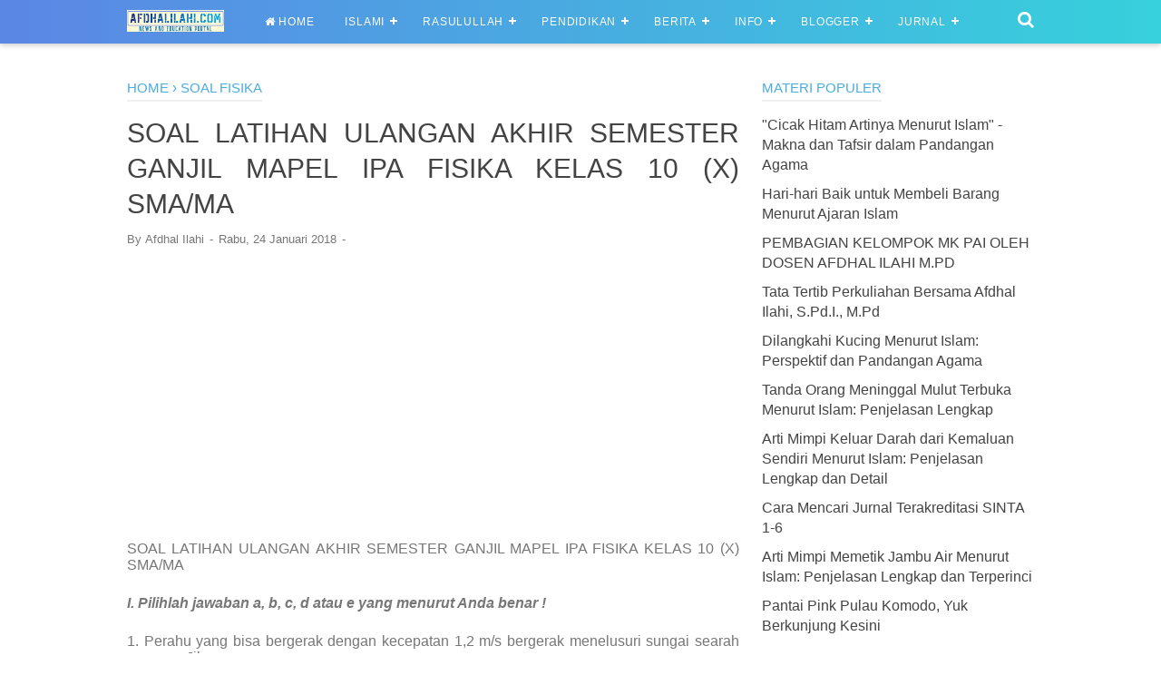

--- FILE ---
content_type: text/html; charset=utf-8
request_url: https://www.google.com/recaptcha/api2/aframe
body_size: 184
content:
<!DOCTYPE HTML><html><head><meta http-equiv="content-type" content="text/html; charset=UTF-8"></head><body><script nonce="owJDy2SlkLbWNJHpjhGIdA">/** Anti-fraud and anti-abuse applications only. See google.com/recaptcha */ try{var clients={'sodar':'https://pagead2.googlesyndication.com/pagead/sodar?'};window.addEventListener("message",function(a){try{if(a.source===window.parent){var b=JSON.parse(a.data);var c=clients[b['id']];if(c){var d=document.createElement('img');d.src=c+b['params']+'&rc='+(localStorage.getItem("rc::a")?sessionStorage.getItem("rc::b"):"");window.document.body.appendChild(d);sessionStorage.setItem("rc::e",parseInt(sessionStorage.getItem("rc::e")||0)+1);localStorage.setItem("rc::h",'1768909984746');}}}catch(b){}});window.parent.postMessage("_grecaptcha_ready", "*");}catch(b){}</script></body></html>

--- FILE ---
content_type: text/javascript; charset=UTF-8
request_url: https://www.afdhalilahi.com/feeds/posts/default/-/Soal%20Fisika?alt=json-in-script&callback=listEntries10
body_size: 10869
content:
// API callback
listEntries10({"version":"1.0","encoding":"UTF-8","feed":{"xmlns":"http://www.w3.org/2005/Atom","xmlns$openSearch":"http://a9.com/-/spec/opensearchrss/1.0/","xmlns$blogger":"http://schemas.google.com/blogger/2008","xmlns$georss":"http://www.georss.org/georss","xmlns$gd":"http://schemas.google.com/g/2005","xmlns$thr":"http://purl.org/syndication/thread/1.0","id":{"$t":"tag:blogger.com,1999:blog-5548159294890642955"},"updated":{"$t":"2026-01-16T07:46:46.308+07:00"},"category":[{"term":"Berita Nasional"},{"term":"Artikel Islami"},{"term":"Info Islami"},{"term":"berita internasional"},{"term":"Sahabat Rasulullah Saw"},{"term":"Tips Blogger"},{"term":"Sejarah"},{"term":"History"},{"term":"Kisah Islami"},{"term":"Matematika"},{"term":"pendidikan"},{"term":"Biologi"},{"term":"Artikel"},{"term":"Geografi"},{"term":"Sejarah Indonesia"},{"term":"Info Tekno"},{"term":"Sejarah Islam"},{"term":"Ekonomi"},{"term":"DKI2017"},{"term":"Pengertian"},{"term":"tips sehat"},{"term":"Bahasa Indonesia"},{"term":"Makalah"},{"term":"Kedokteran"},{"term":"Islamic Articles"},{"term":"Pendidikan Islam"},{"term":"AL QUR'AN"},{"term":"Tempat Wisata"},{"term":"Fisika"},{"term":"Android"},{"term":"Soal Matematika"},{"term":"Doa"},{"term":"Ahli Hadits"},{"term":"Kimia"},{"term":"Papers"},{"term":"Pacu Jalur"},{"term":"Bisnis"},{"term":"Soal Fisika"},{"term":"Berita Daerah"},{"term":"Konsultasi Islam"},{"term":"Akidah"},{"term":"Teknik Mesin"},{"term":"Al Quran"},{"term":"Bola"},{"term":"Ilmu Hukum"},{"term":"Pendidikan Pancasila"},{"term":"Peradaban Islam"},{"term":"Teknik Elektro"},{"term":"Aqidah"},{"term":"Materi Biologi"},{"term":"Lowongan"},{"term":"Bahasa inggris"},{"term":"Metodologi Penelitian"},{"term":"Article"},{"term":"Fishing Bait"},{"term":"Teknik Sipil"},{"term":"IPTS"},{"term":"Kisah Muhammad Saw"},{"term":"Ilmu Hadits"},{"term":"Educational Material"},{"term":"Kesehatan"},{"term":"Lowongan Dosen"},{"term":"Content Placement"},{"term":"Paling Unik"},{"term":"Renungan"},{"term":"HADIS"},{"term":"Penjas"},{"term":"kuansing"},{"term":"Lomba Blog"},{"term":"Al-Quran"},{"term":"Hukum Islam"},{"term":"Psikologi"},{"term":"TKJ"},{"term":"Teknik Kendaraan Ringan"},{"term":"Ilmu Komunikasi"},{"term":"Materi Kimia"},{"term":"Ahlak"},{"term":"Soal Penjas"},{"term":"BK"},{"term":"Biologi Kelas XI"},{"term":"CPNS"},{"term":"Astronomi"},{"term":"Template"},{"term":"Kuliner"},{"term":"Motivasi Hidup"},{"term":"Tokoh Islam"},{"term":"Antropologi"},{"term":"Ilmu Geologi"},{"term":"Muslimah"},{"term":"25 Nabi"},{"term":"Campus"},{"term":"Farmasi"},{"term":"Hadith Expert"},{"term":"Tahukah Anda"},{"term":"Teknik Arsitektur"},{"term":"Teknik Lingkungan"},{"term":"Bunyi Hukum"},{"term":"Kisah Nabi"},{"term":"Otomotif"},{"term":"Umpan Pancing"},{"term":"Film Terbaru"},{"term":"Islamic"},{"term":"Jurnal"},{"term":"Kesenian"},{"term":"Dr. Zakir Naik"},{"term":"Soal"},{"term":"Teknik Catur"},{"term":"pemikiran"},{"term":"Ibadah Haji"},{"term":"Silabus RPP"},{"term":"Sistem Planet"},{"term":"Sosiologi"},{"term":"Tips Komputer"},{"term":"Mahasiswa IPTS"},{"term":"Tokoh Nasional"},{"term":"25 Prophets"},{"term":"Info Campus"},{"term":"Kerajaan"},{"term":"Selebriti"},{"term":"Teknik Industri"},{"term":"Wisata Bandung"},{"term":"metopel"},{"term":"Metode Pembelajaran"},{"term":"Ramadhan Berkah"},{"term":"Educational"},{"term":"Fashion"},{"term":"Kisah Malaikat"},{"term":"Pergerakan Nasional"},{"term":"Soal Kimia"},{"term":"Wisata Bali"},{"term":"Filsafat Islam"},{"term":"Ilmu Filsafat"},{"term":"Awas Syiah"},{"term":"Olahraga"},{"term":"PGSD"},{"term":"Reveiw"},{"term":"Shalat Sunnah"},{"term":"Wali Songo"},{"term":"Wisata Ambon"},{"term":"Beasiswa"},{"term":"Fatwa Ulama"},{"term":"Kisah Nyata"},{"term":"Sijontiak Lawuik P.T"},{"term":"Telolet Om"},{"term":"Game"},{"term":"Pertanian"},{"term":"Wisata Aceh"},{"term":"Wisata Batam"},{"term":"Wisata Yogyakarta"},{"term":"jokowi"},{"term":"FPI News"},{"term":"Film"},{"term":"Penemuan Baru"},{"term":"Tahukah Kamu?"},{"term":"Wisata Bogor"},{"term":"filsafat"},{"term":"Awas Yahudi"},{"term":"Donasi"},{"term":"Info Beasiswa"},{"term":"Materi UT"},{"term":"Puasa"},{"term":"Tips kecantikan"},{"term":"Hari Besar"},{"term":"Hari Kiamat"},{"term":"AFF 2016"},{"term":"Cocok Tanam"},{"term":"Fiqih Muamalah"},{"term":"Materi PGSD"},{"term":"One Peace"},{"term":"Pahlawan Nasional"},{"term":"Permendikbud"},{"term":"Research"},{"term":"Rukun Iman"},{"term":"Seni Budaya"},{"term":"Zakat"},{"term":"Bahasa Jepang"},{"term":"Ceramah"},{"term":"Info Sekolah"},{"term":"Kisah Abu Nawas"},{"term":"PAUD"},{"term":"Teknik Pertambangan"},{"term":"Tips Sukses"},{"term":"Understanding"},{"term":"Awas Dajjal"},{"term":"Corel Draw"},{"term":"Ilmu Pengetahuan Sosial"},{"term":"Masjid"},{"term":"Materi Afdhal"},{"term":"Microsoft Word"},{"term":"Anime"},{"term":"Bahasa Arab"},{"term":"Boruto"},{"term":"Cara Shalat"},{"term":"Dragon Ball"},{"term":"Ilmu Dakwah"},{"term":"Kalender Pendidikan"},{"term":"Khasiat Obat"},{"term":"Moto GP"},{"term":"One Piece"},{"term":"Produk Baru"},{"term":"Soal Bahasa Inggris"},{"term":"Soal Biologi"},{"term":"Tasawuf"},{"term":"Trick"},{"term":"Akhir Zaman"},{"term":"Awas PKI"},{"term":"Bahasa Jawa"},{"term":"Fisika Kelas XI"},{"term":"Hari Guru"},{"term":"ISIS News"},{"term":"Ikastar"},{"term":"Isi Perjanjian"},{"term":"Islami"},{"term":"Kristologi"},{"term":"Me"},{"term":"Seni Rupa"},{"term":"Silabus RPP SD"},{"term":"Teknik Komputer"},{"term":"Tokoh Dunia"},{"term":"UR"},{"term":"internasional"},{"term":"Aplikasi Payroll"},{"term":"Ayo Donasi"},{"term":"Biology"},{"term":"Cerenti"},{"term":"Chemical Engineering"},{"term":"Coba"},{"term":"Editing Photo"},{"term":"Gempa"},{"term":"Kue Kering"},{"term":"MLBB"},{"term":"Manejemen"},{"term":"Materi Stand Up"},{"term":"Naruto"},{"term":"Nisi Review"},{"term":"Pramuka"},{"term":"RPP SD"},{"term":"Relationship"},{"term":"SASTRA"},{"term":"SBY"},{"term":"Sedeqah"},{"term":"Sijontiak FC"},{"term":"Soal Geografi"},{"term":"Sport"},{"term":"Statistika"},{"term":"Teknik Otomotif"},{"term":"Tips Wordpress"},{"term":"Tour"},{"term":"USA Today"},{"term":"Wisata Tabanan Bali"},{"term":"dki"},{"term":"ilmu Pengetahuan Alam"},{"term":"peternakan"}],"title":{"type":"text","$t":"Afdhal Ilahi | News and Education Portal"},"subtitle":{"type":"html","$t":"News and Education Portal"},"link":[{"rel":"http://schemas.google.com/g/2005#feed","type":"application/atom+xml","href":"https:\/\/www.afdhalilahi.com\/feeds\/posts\/default"},{"rel":"self","type":"application/atom+xml","href":"https:\/\/www.blogger.com\/feeds\/5548159294890642955\/posts\/default\/-\/Soal+Fisika?alt=json-in-script"},{"rel":"alternate","type":"text/html","href":"https:\/\/www.afdhalilahi.com\/search\/label\/Soal%20Fisika"},{"rel":"hub","href":"http://pubsubhubbub.appspot.com/"},{"rel":"next","type":"application/atom+xml","href":"https:\/\/www.blogger.com\/feeds\/5548159294890642955\/posts\/default\/-\/Soal+Fisika\/-\/Soal+Fisika?alt=json-in-script\u0026start-index=26\u0026max-results=25"}],"author":[{"name":{"$t":"Unknown"},"email":{"$t":"noreply@blogger.com"},"gd$image":{"rel":"http://schemas.google.com/g/2005#thumbnail","width":"16","height":"16","src":"https:\/\/img1.blogblog.com\/img\/b16-rounded.gif"}}],"generator":{"version":"7.00","uri":"http://www.blogger.com","$t":"Blogger"},"openSearch$totalResults":{"$t":"69"},"openSearch$startIndex":{"$t":"1"},"openSearch$itemsPerPage":{"$t":"25"},"entry":[{"id":{"$t":"tag:blogger.com,1999:blog-5548159294890642955.post-885914490640649867"},"published":{"$t":"2018-09-11T16:26:00.000+07:00"},"updated":{"$t":"2022-12-27T22:51:47.175+07:00"},"category":[{"scheme":"http://www.blogger.com/atom/ns#","term":"Soal Fisika"}],"title":{"type":"text","$t":"Menentukan Jumlah Kalor, Rumus, dan Contoh Soalnya"},"summary":{"type":"text","$t":"Menentukan Jumlah KalorSepertinya soal menentukan jumlah kalor akan keluar di UN SMP kali ini. Di beberapa try out juga dikeluarkan. Meskipun cuma satu nomor, lumayanlah kalau bisa. Kali ini kita kan membahasnya. Sebelum membahas lebih lanjut, kita akan mencari definisi atau pengertian kalor terlebih dahulu. Kalor adalah energi yang berpindah dari benda yang suhunya lebih tinggi ke benda yang "},"link":[{"rel":"replies","type":"application/atom+xml","href":"https:\/\/www.afdhalilahi.com\/feeds\/885914490640649867\/comments\/default","title":"Posting Komentar"},{"rel":"replies","type":"text/html","href":"https:\/\/www.blogger.com\/comment\/fullpage\/post\/5548159294890642955\/885914490640649867?isPopup=true","title":"0 Komentar"},{"rel":"edit","type":"application/atom+xml","href":"https:\/\/www.blogger.com\/feeds\/5548159294890642955\/posts\/default\/885914490640649867"},{"rel":"self","type":"application/atom+xml","href":"https:\/\/www.blogger.com\/feeds\/5548159294890642955\/posts\/default\/885914490640649867"},{"rel":"alternate","type":"text/html","href":"https:\/\/www.afdhalilahi.com\/2018\/09\/menentukan-jumlah-kalor-rumus-dan.html","title":"Menentukan Jumlah Kalor, Rumus, dan Contoh Soalnya"}],"author":[{"name":{"$t":"Afdhal Ilahi"},"uri":{"$t":"http:\/\/www.blogger.com\/profile\/16827094290489475557"},"email":{"$t":"noreply@blogger.com"},"gd$image":{"rel":"http://schemas.google.com/g/2005#thumbnail","width":"26","height":"32","src":"\/\/blogger.googleusercontent.com\/img\/b\/R29vZ2xl\/AVvXsEjeCyLb7LjFDLwMLsCmZ5pytDT1_ocPjHDbf_K-oFncCLWC0KznlM3pveU-3Cd_y3Ch9CLZ7HFmAsKxRjb0QAEn4Z7HyPOPHcRGdEcjja1s_crA67VSn9wiGYXrmoycZPo\/s1600\/IMG_0899.JPG"}}],"media$thumbnail":{"xmlns$media":"http://search.yahoo.com/mrss/","url":"https:\/\/2.bp.blogspot.com\/-4JIB76rMxMM\/WM8iGKiNx5I\/AAAAAAAAA4g\/ImHUFMttN1US088STGP89Enk2NTkzO_lwCLcB\/s72-c\/lilin.png","height":"72","width":"72"},"thr$total":{"$t":"0"}},{"id":{"$t":"tag:blogger.com,1999:blog-5548159294890642955.post-7227261080921379523"},"published":{"$t":"2018-04-09T11:29:00.000+07:00"},"updated":{"$t":"2022-12-27T22:56:30.611+07:00"},"category":[{"scheme":"http://www.blogger.com/atom/ns#","term":"Fisika"},{"scheme":"http://www.blogger.com/atom/ns#","term":"Soal Fisika"}],"title":{"type":"text","$t":"Pengertian Energi Listrik dan Daya Listrik, Rumus dan Contoh Soalnya"},"summary":{"type":"text","$t":"Jika kita perhatikan, banyak alat-alat rumah tangga yang menggunakan listrik. Contohnya setrika listrik yang memiliki energi listrik kemudian diubah menjadi energi panas. Kipas angin yang semula memiliki energi listrik diubah menjadi energi gerak. Pada dasarnya energi listrik dan daya listrik saling berhubungan. Sebuah tegangan listrik pada sebuah rumah memerlukan besaran daya.Energi "},"link":[{"rel":"replies","type":"application/atom+xml","href":"https:\/\/www.afdhalilahi.com\/feeds\/7227261080921379523\/comments\/default","title":"Posting Komentar"},{"rel":"replies","type":"text/html","href":"https:\/\/www.blogger.com\/comment\/fullpage\/post\/5548159294890642955\/7227261080921379523?isPopup=true","title":"0 Komentar"},{"rel":"edit","type":"application/atom+xml","href":"https:\/\/www.blogger.com\/feeds\/5548159294890642955\/posts\/default\/7227261080921379523"},{"rel":"self","type":"application/atom+xml","href":"https:\/\/www.blogger.com\/feeds\/5548159294890642955\/posts\/default\/7227261080921379523"},{"rel":"alternate","type":"text/html","href":"https:\/\/www.afdhalilahi.com\/2018\/04\/pengertian-energi-listrik-dan-daya.html","title":"Pengertian Energi Listrik dan Daya Listrik, Rumus dan Contoh Soalnya"}],"author":[{"name":{"$t":"Afdhal Ilahi"},"uri":{"$t":"http:\/\/www.blogger.com\/profile\/16827094290489475557"},"email":{"$t":"noreply@blogger.com"},"gd$image":{"rel":"http://schemas.google.com/g/2005#thumbnail","width":"26","height":"32","src":"\/\/blogger.googleusercontent.com\/img\/b\/R29vZ2xl\/AVvXsEjeCyLb7LjFDLwMLsCmZ5pytDT1_ocPjHDbf_K-oFncCLWC0KznlM3pveU-3Cd_y3Ch9CLZ7HFmAsKxRjb0QAEn4Z7HyPOPHcRGdEcjja1s_crA67VSn9wiGYXrmoycZPo\/s1600\/IMG_0899.JPG"}}],"media$thumbnail":{"xmlns$media":"http://search.yahoo.com/mrss/","url":"https:\/\/blogger.googleusercontent.com\/img\/b\/R29vZ2xl\/AVvXsEgcUA1OwfLy3zIqt6xkcq7gA0Cu9zX8EvSJufHhWVZwY3tvk6fsjtIm8BZRj9B3VmHtFydclt9FdU5nn9jf47iOPjIGdAK0SPEbLG5pWBBCsYDXtQbXsN_DpuMRa4yzUVOzAKrbpmCsFMY\/s72-c\/images%252821%2529.jpg","height":"72","width":"72"},"thr$total":{"$t":"0"}},{"id":{"$t":"tag:blogger.com,1999:blog-5548159294890642955.post-2075851128168498678"},"published":{"$t":"2018-01-25T19:47:00.000+07:00"},"updated":{"$t":"2022-12-27T22:58:22.040+07:00"},"category":[{"scheme":"http://www.blogger.com/atom/ns#","term":"Soal Fisika"}],"title":{"type":"text","$t":"SOAL DAN PEMBAHASAN FISIKA ATOM"},"summary":{"type":"text","$t":"SOAL DAN PEMBAHASAN FISIKA ATOMNomor 1 (UN 2013)Kelemahan teori atom Dalton adalah tidak menjelaskan...A. Atom memiliki inti dan elektronB. Atorm dari unsur sejenis memiliki sifat yang berbedaC. Atom-atom gas tidak dapat bergabungD. Atom tidak bisa dibagi-bagiE. Atom dapat bergabung membentuk molekulPembahasan:Model atom Dalton tidak menjelaskan tentang inti dan elektron.Jawaban:\u0026nbsp;ANomor 2 ("},"link":[{"rel":"replies","type":"application/atom+xml","href":"https:\/\/www.afdhalilahi.com\/feeds\/2075851128168498678\/comments\/default","title":"Posting Komentar"},{"rel":"replies","type":"text/html","href":"https:\/\/www.blogger.com\/comment\/fullpage\/post\/5548159294890642955\/2075851128168498678?isPopup=true","title":"0 Komentar"},{"rel":"edit","type":"application/atom+xml","href":"https:\/\/www.blogger.com\/feeds\/5548159294890642955\/posts\/default\/2075851128168498678"},{"rel":"self","type":"application/atom+xml","href":"https:\/\/www.blogger.com\/feeds\/5548159294890642955\/posts\/default\/2075851128168498678"},{"rel":"alternate","type":"text/html","href":"https:\/\/www.afdhalilahi.com\/2018\/01\/soal-dan-pembahasan-fisika-atom.html","title":"SOAL DAN PEMBAHASAN FISIKA ATOM"}],"author":[{"name":{"$t":"Afdhal Ilahi"},"uri":{"$t":"http:\/\/www.blogger.com\/profile\/16827094290489475557"},"email":{"$t":"noreply@blogger.com"},"gd$image":{"rel":"http://schemas.google.com/g/2005#thumbnail","width":"26","height":"32","src":"\/\/blogger.googleusercontent.com\/img\/b\/R29vZ2xl\/AVvXsEjeCyLb7LjFDLwMLsCmZ5pytDT1_ocPjHDbf_K-oFncCLWC0KznlM3pveU-3Cd_y3Ch9CLZ7HFmAsKxRjb0QAEn4Z7HyPOPHcRGdEcjja1s_crA67VSn9wiGYXrmoycZPo\/s1600\/IMG_0899.JPG"}}],"media$thumbnail":{"xmlns$media":"http://search.yahoo.com/mrss/","url":"https:\/\/blogger.googleusercontent.com\/img\/b\/R29vZ2xl\/AVvXsEjj6UPGyoV9ZBtEzu35-BkKN-aP7bKpap_BZNg4ua78T7GtKgj8TXqqcmuSwXNWF70Y5swfzE4XnzwDegdQzvuN1KjS3uW_IHL14jbOpU3r4jrUTbu90BlYFAVNSWO96PXlVz_kRWDqce8\/s72-c\/HUKUM+OHM.png","height":"72","width":"72"},"thr$total":{"$t":"0"}},{"id":{"$t":"tag:blogger.com,1999:blog-5548159294890642955.post-8659982733464726493"},"published":{"$t":"2018-01-24T22:56:00.000+07:00"},"updated":{"$t":"2022-12-27T22:58:22.931+07:00"},"category":[{"scheme":"http://www.blogger.com/atom/ns#","term":"Soal Fisika"}],"title":{"type":"text","$t":"Soal Alat-alat Optik UN 2015"},"summary":{"type":"text","$t":"Soal Alat-alat Optik UN 2015Jarak fokus lensa objektif sebuah mikroskop 2 cm dan okulernya 2,5 cm. Sebuah objek diletakkan sejauh 2,5 cm di depan lensa objektif. Apabila mikroskop digunakan dengan mata tak berakomodasi maka perbesaran mikroskop adalah ... (Sn\u0026nbsp;= 25 cm).A.\u0026nbsp;\u0026nbsp;\u0026nbsp; 4 kaliB.\u0026nbsp;\u0026nbsp; 10 kaliC.\u0026nbsp;\u0026nbsp; 30 kaliD. \u0026nbsp; 40 kaliE. \u0026nbsp; 70 "},"link":[{"rel":"replies","type":"application/atom+xml","href":"https:\/\/www.afdhalilahi.com\/feeds\/8659982733464726493\/comments\/default","title":"Posting Komentar"},{"rel":"replies","type":"text/html","href":"https:\/\/www.blogger.com\/comment\/fullpage\/post\/5548159294890642955\/8659982733464726493?isPopup=true","title":"0 Komentar"},{"rel":"edit","type":"application/atom+xml","href":"https:\/\/www.blogger.com\/feeds\/5548159294890642955\/posts\/default\/8659982733464726493"},{"rel":"self","type":"application/atom+xml","href":"https:\/\/www.blogger.com\/feeds\/5548159294890642955\/posts\/default\/8659982733464726493"},{"rel":"alternate","type":"text/html","href":"https:\/\/www.afdhalilahi.com\/2018\/01\/soal-alat-alat-optik-un-2015.html","title":"Soal Alat-alat Optik UN 2015"}],"author":[{"name":{"$t":"Afdhal Ilahi"},"uri":{"$t":"http:\/\/www.blogger.com\/profile\/16827094290489475557"},"email":{"$t":"noreply@blogger.com"},"gd$image":{"rel":"http://schemas.google.com/g/2005#thumbnail","width":"26","height":"32","src":"\/\/blogger.googleusercontent.com\/img\/b\/R29vZ2xl\/AVvXsEjeCyLb7LjFDLwMLsCmZ5pytDT1_ocPjHDbf_K-oFncCLWC0KznlM3pveU-3Cd_y3Ch9CLZ7HFmAsKxRjb0QAEn4Z7HyPOPHcRGdEcjja1s_crA67VSn9wiGYXrmoycZPo\/s1600\/IMG_0899.JPG"}}],"media$thumbnail":{"xmlns$media":"http://search.yahoo.com/mrss/","url":"https:\/\/blogger.googleusercontent.com\/img\/b\/R29vZ2xl\/AVvXsEgNCCNGaoWl0GF0LW8qyvwdBhk9gnKSKchs_EfY9lDv-kY_UwZ_sNTibBnGNbIuo-Wd3ppdtfmO9-Xcmq_ar6P7hCi3jV1w7tgJJSPar-TmX7eKxqRADpUNNjMDFMi1cQ4X9-0N5TqpGL0E\/s72-c\/jarak-objektif.jpg","height":"72","width":"72"},"thr$total":{"$t":"0"}},{"id":{"$t":"tag:blogger.com,1999:blog-5548159294890642955.post-1949577960308523227"},"published":{"$t":"2018-01-24T22:45:00.000+07:00"},"updated":{"$t":"2022-12-27T22:58:23.151+07:00"},"category":[{"scheme":"http://www.blogger.com/atom/ns#","term":"Soal Fisika"}],"title":{"type":"text","$t":"SOAL LATIHAN ULANGAN AKHIR SEMESTER GANJIL MAPEL IPA FISIKA KELAS 10 (X) SMA\/MA"},"summary":{"type":"text","$t":"SOAL LATIHAN ULANGAN AKHIR SEMESTER GANJIL MAPEL IPA FISIKA KELAS 10 (X) SMA\/MAI. Pilihlah jawaban a, b, c, d atau e yang menurut Anda benar !1. Perahu yang bisa bergerak dengan kecepatan 1,2 m\/s bergerak menelusuri sungai searah arusnya. Jikakecepatan arus air saat itu sebesar 0,5 m\/s maka resultan vektor tersebut sebesar ...a. 1,7 m\/sb. 0,7 m\/sc. 1,3 m\/sd. 0,6 m\/se. 2,4 m\/s2. Alat yang "},"link":[{"rel":"replies","type":"application/atom+xml","href":"https:\/\/www.afdhalilahi.com\/feeds\/1949577960308523227\/comments\/default","title":"Posting Komentar"},{"rel":"replies","type":"text/html","href":"https:\/\/www.blogger.com\/comment\/fullpage\/post\/5548159294890642955\/1949577960308523227?isPopup=true","title":"0 Komentar"},{"rel":"edit","type":"application/atom+xml","href":"https:\/\/www.blogger.com\/feeds\/5548159294890642955\/posts\/default\/1949577960308523227"},{"rel":"self","type":"application/atom+xml","href":"https:\/\/www.blogger.com\/feeds\/5548159294890642955\/posts\/default\/1949577960308523227"},{"rel":"alternate","type":"text/html","href":"https:\/\/www.afdhalilahi.com\/2018\/01\/soal-latihan-ulangan-akhir-semester.html","title":"SOAL LATIHAN ULANGAN AKHIR SEMESTER GANJIL MAPEL IPA FISIKA KELAS 10 (X) SMA\/MA"}],"author":[{"name":{"$t":"Afdhal Ilahi"},"uri":{"$t":"http:\/\/www.blogger.com\/profile\/16827094290489475557"},"email":{"$t":"noreply@blogger.com"},"gd$image":{"rel":"http://schemas.google.com/g/2005#thumbnail","width":"26","height":"32","src":"\/\/blogger.googleusercontent.com\/img\/b\/R29vZ2xl\/AVvXsEjeCyLb7LjFDLwMLsCmZ5pytDT1_ocPjHDbf_K-oFncCLWC0KznlM3pveU-3Cd_y3Ch9CLZ7HFmAsKxRjb0QAEn4Z7HyPOPHcRGdEcjja1s_crA67VSn9wiGYXrmoycZPo\/s1600\/IMG_0899.JPG"}}],"thr$total":{"$t":"0"}},{"id":{"$t":"tag:blogger.com,1999:blog-5548159294890642955.post-6377831864513605921"},"published":{"$t":"2018-01-24T22:40:00.000+07:00"},"updated":{"$t":"2022-12-27T22:58:23.371+07:00"},"category":[{"scheme":"http://www.blogger.com/atom/ns#","term":"Soal Fisika"}],"title":{"type":"text","$t":"Latihan Soal UAS FISIKA KELAS XII"},"summary":{"type":"text","$t":"Latihan Soal UAS FISIKA KELAS XII1. Suatu segi empat setelah diukur dengan menggunakan alat yang berbeda panjang 0,42 cm, lebar 0,5 cm. Maka luas segi empat tersebut dengan penulisan angka penting adalah ........A. 0,41B. 0,21C. 0,20D. 0,021E. 0,22.\u0026nbsp;Sistem berada dalam keseimbangan. Besar tegangan tali AB adalah ........A. nolB. 150 NC. 250 ND. 375 NE. 500 N3. Seseorang mengadakan perjalanan"},"link":[{"rel":"replies","type":"application/atom+xml","href":"https:\/\/www.afdhalilahi.com\/feeds\/6377831864513605921\/comments\/default","title":"Posting Komentar"},{"rel":"replies","type":"text/html","href":"https:\/\/www.blogger.com\/comment\/fullpage\/post\/5548159294890642955\/6377831864513605921?isPopup=true","title":"0 Komentar"},{"rel":"edit","type":"application/atom+xml","href":"https:\/\/www.blogger.com\/feeds\/5548159294890642955\/posts\/default\/6377831864513605921"},{"rel":"self","type":"application/atom+xml","href":"https:\/\/www.blogger.com\/feeds\/5548159294890642955\/posts\/default\/6377831864513605921"},{"rel":"alternate","type":"text/html","href":"https:\/\/www.afdhalilahi.com\/2018\/01\/latihan-soal-uas-fisika-kelas-xii.html","title":"Latihan Soal UAS FISIKA KELAS XII"}],"author":[{"name":{"$t":"Afdhal Ilahi"},"uri":{"$t":"http:\/\/www.blogger.com\/profile\/16827094290489475557"},"email":{"$t":"noreply@blogger.com"},"gd$image":{"rel":"http://schemas.google.com/g/2005#thumbnail","width":"26","height":"32","src":"\/\/blogger.googleusercontent.com\/img\/b\/R29vZ2xl\/AVvXsEjeCyLb7LjFDLwMLsCmZ5pytDT1_ocPjHDbf_K-oFncCLWC0KznlM3pveU-3Cd_y3Ch9CLZ7HFmAsKxRjb0QAEn4Z7HyPOPHcRGdEcjja1s_crA67VSn9wiGYXrmoycZPo\/s1600\/IMG_0899.JPG"}}],"media$thumbnail":{"xmlns$media":"http://search.yahoo.com/mrss/","url":"https:\/\/blogger.googleusercontent.com\/img\/b\/R29vZ2xl\/AVvXsEgUXU5E0sELYK5X0IrKagXxM7Y87lcR0Bm92x4LyLT3zJTr7HOa7JchrqQ7lfiesIYmaEfIqAjGsUs0mfLeMfIhL8DpmUorWglL2-HkPlJh1IyhWTUGlsHRB0jl6RZSbFe0pMx-1cOyYH3N\/s72-c\/soal-soal.gif","height":"72","width":"72"},"thr$total":{"$t":"0"}},{"id":{"$t":"tag:blogger.com,1999:blog-5548159294890642955.post-8711042112678233174"},"published":{"$t":"2018-01-24T22:36:00.000+07:00"},"updated":{"$t":"2022-12-27T22:58:23.595+07:00"},"category":[{"scheme":"http://www.blogger.com/atom/ns#","term":"Soal Fisika"}],"title":{"type":"text","$t":"SOAL DAN JAWABAN FISIKA KELAS X SEMESTER 1 | pembelajaranfisika"},"summary":{"type":"text","$t":"SOAL DAN JAWABAN FISIKA KELAS X SEMESTER 1 | pembelajaranfisika\u0026nbsp;SOAL DAN JAWABAN FISIKA KELAS X SEMESTER 1Contoh Soal Latihan Fisika SMA:1. Urutan gelombang elektromagnetik berikut ini dari frekuensi rendah ke frekuensi tinggi adalah…A. cahaya tampak, sinar ultraviolet, sinar gammaB. sinar inframerah, sinar-X, cahaya tampakC. sinar-X, sinar inframerah, sinar ultravioletD. sinar ultraviolet, "},"link":[{"rel":"replies","type":"application/atom+xml","href":"https:\/\/www.afdhalilahi.com\/feeds\/8711042112678233174\/comments\/default","title":"Posting Komentar"},{"rel":"replies","type":"text/html","href":"https:\/\/www.blogger.com\/comment\/fullpage\/post\/5548159294890642955\/8711042112678233174?isPopup=true","title":"0 Komentar"},{"rel":"edit","type":"application/atom+xml","href":"https:\/\/www.blogger.com\/feeds\/5548159294890642955\/posts\/default\/8711042112678233174"},{"rel":"self","type":"application/atom+xml","href":"https:\/\/www.blogger.com\/feeds\/5548159294890642955\/posts\/default\/8711042112678233174"},{"rel":"alternate","type":"text/html","href":"https:\/\/www.afdhalilahi.com\/2018\/01\/soal-dan-jawaban-fisika-kelas-x.html","title":"SOAL DAN JAWABAN FISIKA KELAS X SEMESTER 1 | pembelajaranfisika"}],"author":[{"name":{"$t":"Afdhal Ilahi"},"uri":{"$t":"http:\/\/www.blogger.com\/profile\/16827094290489475557"},"email":{"$t":"noreply@blogger.com"},"gd$image":{"rel":"http://schemas.google.com/g/2005#thumbnail","width":"26","height":"32","src":"\/\/blogger.googleusercontent.com\/img\/b\/R29vZ2xl\/AVvXsEjeCyLb7LjFDLwMLsCmZ5pytDT1_ocPjHDbf_K-oFncCLWC0KznlM3pveU-3Cd_y3Ch9CLZ7HFmAsKxRjb0QAEn4Z7HyPOPHcRGdEcjja1s_crA67VSn9wiGYXrmoycZPo\/s1600\/IMG_0899.JPG"}}],"media$thumbnail":{"xmlns$media":"http://search.yahoo.com/mrss/","url":"https:\/\/blogger.googleusercontent.com\/img\/b\/R29vZ2xl\/AVvXsEi2r1hBOZhSql9Qq-jCPNUJEyTNQxJF-bFZNRUMvRdHAnX8HzxHDpUj1VPIBysAw0jsAiGmdJHx6zMMssOicJ0m8hduKR9WgUm1U_YlATatDeiCAbh45lT4syFbNCn_XUlMPp-rva30uPK9\/s72-c\/01.jpg","height":"72","width":"72"},"thr$total":{"$t":"0"}},{"id":{"$t":"tag:blogger.com,1999:blog-5548159294890642955.post-7812647234178995533"},"published":{"$t":"2018-01-24T22:30:00.000+07:00"},"updated":{"$t":"2022-12-27T22:58:23.818+07:00"},"category":[{"scheme":"http://www.blogger.com/atom/ns#","term":"Soal Fisika"}],"title":{"type":"text","$t":"Soal Ulangan Harian Fisika Gelombang SMA Kelas XII IPA contoh soal disertai pembahasan"},"summary":{"type":"text","$t":"Soal Ulangan Harian Fisika Gelombang SMA Kelas XII IPA contoh soal disertai pembahasanNomor 1Diberikan sebuah persamaan gelombang Y = 0,02 sin (10πt − 2πx) dengan t dalam sekon, Y dan x dalam meter.Tentukan:a. amplitudo gelombangb. frekuensi sudut gelombangc. tetapan gelombangd. cepat rambat gelombange. frekuensi gelombangf. periode gelombangg. panjang gelombangh. arah rambat gelombangi. "},"link":[{"rel":"replies","type":"application/atom+xml","href":"https:\/\/www.afdhalilahi.com\/feeds\/7812647234178995533\/comments\/default","title":"Posting Komentar"},{"rel":"replies","type":"text/html","href":"https:\/\/www.blogger.com\/comment\/fullpage\/post\/5548159294890642955\/7812647234178995533?isPopup=true","title":"0 Komentar"},{"rel":"edit","type":"application/atom+xml","href":"https:\/\/www.blogger.com\/feeds\/5548159294890642955\/posts\/default\/7812647234178995533"},{"rel":"self","type":"application/atom+xml","href":"https:\/\/www.blogger.com\/feeds\/5548159294890642955\/posts\/default\/7812647234178995533"},{"rel":"alternate","type":"text/html","href":"https:\/\/www.afdhalilahi.com\/2018\/01\/soal-ulangan-harian-fisika-gelombang.html","title":"Soal Ulangan Harian Fisika Gelombang SMA Kelas XII IPA contoh soal disertai pembahasan"}],"author":[{"name":{"$t":"Afdhal Ilahi"},"uri":{"$t":"http:\/\/www.blogger.com\/profile\/16827094290489475557"},"email":{"$t":"noreply@blogger.com"},"gd$image":{"rel":"http://schemas.google.com/g/2005#thumbnail","width":"26","height":"32","src":"\/\/blogger.googleusercontent.com\/img\/b\/R29vZ2xl\/AVvXsEjeCyLb7LjFDLwMLsCmZ5pytDT1_ocPjHDbf_K-oFncCLWC0KznlM3pveU-3Cd_y3Ch9CLZ7HFmAsKxRjb0QAEn4Z7HyPOPHcRGdEcjja1s_crA67VSn9wiGYXrmoycZPo\/s1600\/IMG_0899.JPG"}}],"media$thumbnail":{"xmlns$media":"http://search.yahoo.com/mrss/","url":"https:\/\/blogger.googleusercontent.com\/img\/b\/R29vZ2xl\/AVvXsEhigPfL1x35tWC0uqpDoOhGnB1zzagdRzBXzyjZ4retvscMAUqtiSRrQ-PI6Ct9Yjo-2QBsux7stjk6f5qVNT4mQOagMXGmJC-mA8caeo5oSYneL9LSdmhVbHFoYIMVlvYjedPnf3xXC6PW\/s72-c\/gelombanggrafik.png","height":"72","width":"72"},"thr$total":{"$t":"0"}},{"id":{"$t":"tag:blogger.com,1999:blog-5548159294890642955.post-2306498081785181051"},"published":{"$t":"2018-01-24T13:44:00.000+07:00"},"updated":{"$t":"2022-12-27T22:58:24.703+07:00"},"category":[{"scheme":"http://www.blogger.com/atom/ns#","term":"Soal Fisika"}],"title":{"type":"text","$t":"Soal soal Pengukuran Besaran dan Satuan Plus Kunci Jawaban"},"summary":{"type":"text","$t":"Soal soal Pengukuran Besaran dan Satuan Plus Kunci JawabanMateri soal meliputi pengukuran, penerapan penggunaan alat ukur. besaran ( pokok dan turunan), satuan , angka penting, besaran skalar dan besaran vektor.I.\u0026nbsp; Pilihlah satu jawaban yang paling tepat!1\u0026nbsp;Diantara kelompok besaran berikut, yang termasuk kelompok besaran pokok dalam \u0026nbsp;\u0026nbsp;system Internasional adalah ….A. Suhu, "},"link":[{"rel":"replies","type":"application/atom+xml","href":"https:\/\/www.afdhalilahi.com\/feeds\/2306498081785181051\/comments\/default","title":"Posting Komentar"},{"rel":"replies","type":"text/html","href":"https:\/\/www.blogger.com\/comment\/fullpage\/post\/5548159294890642955\/2306498081785181051?isPopup=true","title":"0 Komentar"},{"rel":"edit","type":"application/atom+xml","href":"https:\/\/www.blogger.com\/feeds\/5548159294890642955\/posts\/default\/2306498081785181051"},{"rel":"self","type":"application/atom+xml","href":"https:\/\/www.blogger.com\/feeds\/5548159294890642955\/posts\/default\/2306498081785181051"},{"rel":"alternate","type":"text/html","href":"https:\/\/www.afdhalilahi.com\/2018\/01\/soal-soal-pengukuran-besaran-dan-satuan.html","title":"Soal soal Pengukuran Besaran dan Satuan Plus Kunci Jawaban"}],"author":[{"name":{"$t":"Afdhal Ilahi"},"uri":{"$t":"http:\/\/www.blogger.com\/profile\/16827094290489475557"},"email":{"$t":"noreply@blogger.com"},"gd$image":{"rel":"http://schemas.google.com/g/2005#thumbnail","width":"26","height":"32","src":"\/\/blogger.googleusercontent.com\/img\/b\/R29vZ2xl\/AVvXsEjeCyLb7LjFDLwMLsCmZ5pytDT1_ocPjHDbf_K-oFncCLWC0KznlM3pveU-3Cd_y3Ch9CLZ7HFmAsKxRjb0QAEn4Z7HyPOPHcRGdEcjja1s_crA67VSn9wiGYXrmoycZPo\/s1600\/IMG_0899.JPG"}}],"thr$total":{"$t":"0"}},{"id":{"$t":"tag:blogger.com,1999:blog-5548159294890642955.post-8887703356008765772"},"published":{"$t":"2017-10-06T06:28:00.000+07:00"},"updated":{"$t":"2022-12-27T23:00:20.470+07:00"},"category":[{"scheme":"http://www.blogger.com/atom/ns#","term":"Soal Fisika"}],"title":{"type":"text","$t":"Kumpulan Soal Titik Berat Benda Lengkap dengan Pembahasannya\n\n\n"},"summary":{"type":"text","$t":"Kumpulan Soal Titik Berat Benda Lengkap dengan PembahasannyaBerikut ini beberapa contoh soal mengenai titik berat gabungan dari benda-benda yang mempunyai panjang, luasan maupun volume.Contoh 1Tentukan koordinat titik berat dari bangun berikut!Pembahasan:Bangun diatas adalah benda berdimensi satu. Benda itu dibagi atas 4 bagian seperti pada gambar berikut.Masing-masing kurva membentuk garis "},"link":[{"rel":"replies","type":"application/atom+xml","href":"https:\/\/www.afdhalilahi.com\/feeds\/8887703356008765772\/comments\/default","title":"Posting Komentar"},{"rel":"replies","type":"text/html","href":"https:\/\/www.blogger.com\/comment\/fullpage\/post\/5548159294890642955\/8887703356008765772?isPopup=true","title":"0 Komentar"},{"rel":"edit","type":"application/atom+xml","href":"https:\/\/www.blogger.com\/feeds\/5548159294890642955\/posts\/default\/8887703356008765772"},{"rel":"self","type":"application/atom+xml","href":"https:\/\/www.blogger.com\/feeds\/5548159294890642955\/posts\/default\/8887703356008765772"},{"rel":"alternate","type":"text/html","href":"https:\/\/www.afdhalilahi.com\/2017\/10\/kumpulan-soal-titik-berat-benda-lengkap.html","title":"Kumpulan Soal Titik Berat Benda Lengkap dengan Pembahasannya\n\n\n"}],"author":[{"name":{"$t":"Afdhal Ilahi"},"uri":{"$t":"http:\/\/www.blogger.com\/profile\/16827094290489475557"},"email":{"$t":"noreply@blogger.com"},"gd$image":{"rel":"http://schemas.google.com/g/2005#thumbnail","width":"26","height":"32","src":"\/\/blogger.googleusercontent.com\/img\/b\/R29vZ2xl\/AVvXsEjeCyLb7LjFDLwMLsCmZ5pytDT1_ocPjHDbf_K-oFncCLWC0KznlM3pveU-3Cd_y3Ch9CLZ7HFmAsKxRjb0QAEn4Z7HyPOPHcRGdEcjja1s_crA67VSn9wiGYXrmoycZPo\/s1600\/IMG_0899.JPG"}}],"media$thumbnail":{"xmlns$media":"http://search.yahoo.com/mrss/","url":"https:\/\/blogger.googleusercontent.com\/img\/b\/R29vZ2xl\/AVvXsEhzp_UIN61mdOOnKj_j3hC4t23X2Hpk9Ygbz3onZTS0hzWs4hP1Cq0Bf58IhWFR258efptAdbsE3KXF7qo_xUE8VLMoOz9mJP0mXg4wls9t5d6CpcSDIJ0ApDYRwfqDwuuIarkR8I2UaY6_\/s72-c\/TB4.jpg","height":"72","width":"72"},"thr$total":{"$t":"0"}},{"id":{"$t":"tag:blogger.com,1999:blog-5548159294890642955.post-412303059358117711"},"published":{"$t":"2017-10-06T06:27:00.000+07:00"},"updated":{"$t":"2022-12-27T23:00:20.707+07:00"},"category":[{"scheme":"http://www.blogger.com/atom/ns#","term":"Soal Fisika"}],"title":{"type":"text","$t":"Gerak Vertikal dan Contoh Soalnya Fisika SMA"},"summary":{"type":"text","$t":"Gerak Vertikal dan Contoh Soalnya Fisika SMAGerak vertikal merupakan gerak suatu benda dalam lintasan vertikal atau searah dengan sumbu Y. Contohnya yaitu ketika buah terjatuh dari pohonnya, pergerakan naik dan turun lift, dan gerak sebuah bola yang dilemparkan vertikal keatas. Gerak vertikal dibedakan menjadi 2 jenis yaitu gerak vertikal ke bawah (termasuk didalamnya terdapat gerak jatuh bebas) "},"link":[{"rel":"replies","type":"application/atom+xml","href":"https:\/\/www.afdhalilahi.com\/feeds\/412303059358117711\/comments\/default","title":"Posting Komentar"},{"rel":"replies","type":"text/html","href":"https:\/\/www.blogger.com\/comment\/fullpage\/post\/5548159294890642955\/412303059358117711?isPopup=true","title":"0 Komentar"},{"rel":"edit","type":"application/atom+xml","href":"https:\/\/www.blogger.com\/feeds\/5548159294890642955\/posts\/default\/412303059358117711"},{"rel":"self","type":"application/atom+xml","href":"https:\/\/www.blogger.com\/feeds\/5548159294890642955\/posts\/default\/412303059358117711"},{"rel":"alternate","type":"text/html","href":"https:\/\/www.afdhalilahi.com\/2017\/10\/gerak-vertikal-dan-contoh-soalnya.html","title":"Gerak Vertikal dan Contoh Soalnya Fisika SMA"}],"author":[{"name":{"$t":"Afdhal Ilahi"},"uri":{"$t":"http:\/\/www.blogger.com\/profile\/16827094290489475557"},"email":{"$t":"noreply@blogger.com"},"gd$image":{"rel":"http://schemas.google.com/g/2005#thumbnail","width":"26","height":"32","src":"\/\/blogger.googleusercontent.com\/img\/b\/R29vZ2xl\/AVvXsEjeCyLb7LjFDLwMLsCmZ5pytDT1_ocPjHDbf_K-oFncCLWC0KznlM3pveU-3Cd_y3Ch9CLZ7HFmAsKxRjb0QAEn4Z7HyPOPHcRGdEcjja1s_crA67VSn9wiGYXrmoycZPo\/s1600\/IMG_0899.JPG"}}],"media$thumbnail":{"xmlns$media":"http://search.yahoo.com/mrss/","url":"https:\/\/blogger.googleusercontent.com\/img\/b\/R29vZ2xl\/AVvXsEhgAY7az-DuzoQYHRVPXktQgwdPmO4a7PvsRxVcEhqnmK9DASw4MvInQABXdYnYxPhf4VXLILgeyKdoflQ00kgmyoZIOPu0mVyOYqek_-KoA3rKJV04T82tYbdb7NlDw0AxAUmtWmb6cYVA\/s72-c\/GVB.png","height":"72","width":"72"},"thr$total":{"$t":"0"}},{"id":{"$t":"tag:blogger.com,1999:blog-5548159294890642955.post-8035643243384186641"},"published":{"$t":"2017-10-06T06:26:00.000+07:00"},"updated":{"$t":"2022-12-27T23:00:20.950+07:00"},"category":[{"scheme":"http://www.blogger.com/atom/ns#","term":"Soal Fisika"}],"title":{"type":"text","$t":"Contoh Soal dan Pembahasan Gerak Parabola Fisika Terlengkap\n"},"summary":{"type":"text","$t":"Contoh Soal dan Pembahasan Gerak Parabola Fisika TerlengkapBagi sahabat yang masih belum mengerti silakan dibaca terlebih dahulu penjelasan dan rumus-rumusnya di materi gerak parabola.Contoh 1Sebuah bola ditendang dengan sudut elevasi 37\u0026#730; dan kecepatan awal 10 m\/s. Tentukan kecepatan bola setelah 0,2 detik! ( cos 37\u0026#730;= 4\/5, sin 37\u0026#730;=3\/5)Pembahasan:Diketahui:\u0026#945; = 37\u0026#730;vo = 10 m"},"link":[{"rel":"replies","type":"application/atom+xml","href":"https:\/\/www.afdhalilahi.com\/feeds\/8035643243384186641\/comments\/default","title":"Posting Komentar"},{"rel":"replies","type":"text/html","href":"https:\/\/www.blogger.com\/comment\/fullpage\/post\/5548159294890642955\/8035643243384186641?isPopup=true","title":"0 Komentar"},{"rel":"edit","type":"application/atom+xml","href":"https:\/\/www.blogger.com\/feeds\/5548159294890642955\/posts\/default\/8035643243384186641"},{"rel":"self","type":"application/atom+xml","href":"https:\/\/www.blogger.com\/feeds\/5548159294890642955\/posts\/default\/8035643243384186641"},{"rel":"alternate","type":"text/html","href":"https:\/\/www.afdhalilahi.com\/2017\/10\/contoh-soal-dan-pembahasan-gerak.html","title":"Contoh Soal dan Pembahasan Gerak Parabola Fisika Terlengkap\n"}],"author":[{"name":{"$t":"Afdhal Ilahi"},"uri":{"$t":"http:\/\/www.blogger.com\/profile\/16827094290489475557"},"email":{"$t":"noreply@blogger.com"},"gd$image":{"rel":"http://schemas.google.com/g/2005#thumbnail","width":"26","height":"32","src":"\/\/blogger.googleusercontent.com\/img\/b\/R29vZ2xl\/AVvXsEjeCyLb7LjFDLwMLsCmZ5pytDT1_ocPjHDbf_K-oFncCLWC0KznlM3pveU-3Cd_y3Ch9CLZ7HFmAsKxRjb0QAEn4Z7HyPOPHcRGdEcjja1s_crA67VSn9wiGYXrmoycZPo\/s1600\/IMG_0899.JPG"}}],"media$thumbnail":{"xmlns$media":"http://search.yahoo.com/mrss/","url":"https:\/\/blogger.googleusercontent.com\/img\/b\/R29vZ2xl\/AVvXsEjZRFrpyRccPpzjAn50aiG759Sp1-xPTgRpf8ZVl-lwVnFtWNeJk74h2SCMsbKZOc9_mZnmdMw6RweN586_zKO24ox3nozmU8NjOZwgAMCut2NHZdX3BJN3c9OkL3eWGokD2HHSj2eD0r9b\/s72-c\/1.png","height":"72","width":"72"},"thr$total":{"$t":"0"}},{"id":{"$t":"tag:blogger.com,1999:blog-5548159294890642955.post-2629262461086580188"},"published":{"$t":"2017-10-06T06:23:00.000+07:00"},"updated":{"$t":"2022-12-27T23:00:21.182+07:00"},"category":[{"scheme":"http://www.blogger.com/atom/ns#","term":"Soal Fisika"}],"title":{"type":"text","$t":"Contoh Soal Impuls dan Momentum  Fisika Terlengkap"},"summary":{"type":"text","$t":"Contoh Soal Impuls dan Momentum\u0026nbsp; Fisika TerlengkapSeperti yang telah kita ketahui bahwa gaya impulsif adalah gaya yang mengawali suatu percepatan dan menyebabkan benda bergerak semakin cepat. Hasil kali gaya impulsif dan selang waktu selama gaya impulsif bekerja disebut besaran impuls (I).Sedangkan momentum didefinisikan sebagai ukuran kesukaran untuk memberhentikan suatu benda. Momentum "},"link":[{"rel":"replies","type":"application/atom+xml","href":"https:\/\/www.afdhalilahi.com\/feeds\/2629262461086580188\/comments\/default","title":"Posting Komentar"},{"rel":"replies","type":"text/html","href":"https:\/\/www.blogger.com\/comment\/fullpage\/post\/5548159294890642955\/2629262461086580188?isPopup=true","title":"0 Komentar"},{"rel":"edit","type":"application/atom+xml","href":"https:\/\/www.blogger.com\/feeds\/5548159294890642955\/posts\/default\/2629262461086580188"},{"rel":"self","type":"application/atom+xml","href":"https:\/\/www.blogger.com\/feeds\/5548159294890642955\/posts\/default\/2629262461086580188"},{"rel":"alternate","type":"text/html","href":"https:\/\/www.afdhalilahi.com\/2017\/10\/contoh-soal-impuls-dan-momentum-fisika.html","title":"Contoh Soal Impuls dan Momentum  Fisika Terlengkap"}],"author":[{"name":{"$t":"Afdhal Ilahi"},"uri":{"$t":"http:\/\/www.blogger.com\/profile\/16827094290489475557"},"email":{"$t":"noreply@blogger.com"},"gd$image":{"rel":"http://schemas.google.com/g/2005#thumbnail","width":"26","height":"32","src":"\/\/blogger.googleusercontent.com\/img\/b\/R29vZ2xl\/AVvXsEjeCyLb7LjFDLwMLsCmZ5pytDT1_ocPjHDbf_K-oFncCLWC0KznlM3pveU-3Cd_y3Ch9CLZ7HFmAsKxRjb0QAEn4Z7HyPOPHcRGdEcjja1s_crA67VSn9wiGYXrmoycZPo\/s1600\/IMG_0899.JPG"}}],"media$thumbnail":{"xmlns$media":"http://search.yahoo.com/mrss/","url":"https:\/\/blogger.googleusercontent.com\/img\/b\/R29vZ2xl\/AVvXsEjFFaMUqjBS8SWfGGYPJPa2-AHMzDhJ5s09BBZTEjkVJ0in7eBxgmephNygNvY1Kp6IBHjC_kZBDJpyEyQcwRpov77w_uBz8pxMBJCoLRpbbllOpSKgKpmEYELkvQmDml27urxG-sA4uCal\/s72-c\/1.png","height":"72","width":"72"},"thr$total":{"$t":"0"}},{"id":{"$t":"tag:blogger.com,1999:blog-5548159294890642955.post-4894264405652086991"},"published":{"$t":"2017-10-06T01:32:00.000+07:00"},"updated":{"$t":"2022-12-27T23:00:21.409+07:00"},"category":[{"scheme":"http://www.blogger.com/atom/ns#","term":"Soal Fisika"}],"title":{"type":"text","$t":"Contoh Soal dan Pembahasan Usaha dan Energi Terlengkap\n\n\n"},"summary":{"type":"text","$t":"Contoh Soal dan Pembahasan Usaha dan Energi TerlengkapBerikut ini beberapa contoh soal dan pembahasan mengenai usaha, energi kinetik, energi potensial, hubungan antara usaha dan energi kinetik, hubungan usaha dan energi potensial, dan energi mekanik.Contoh 1Perhatikan gambar dibawah ini!Sebuah balok dengan massa M berada pada bidang datar, balok tersebut ditarik oleh gaya sebesar 30 N ke kanan. "},"link":[{"rel":"replies","type":"application/atom+xml","href":"https:\/\/www.afdhalilahi.com\/feeds\/4894264405652086991\/comments\/default","title":"Posting Komentar"},{"rel":"replies","type":"text/html","href":"https:\/\/www.blogger.com\/comment\/fullpage\/post\/5548159294890642955\/4894264405652086991?isPopup=true","title":"0 Komentar"},{"rel":"edit","type":"application/atom+xml","href":"https:\/\/www.blogger.com\/feeds\/5548159294890642955\/posts\/default\/4894264405652086991"},{"rel":"self","type":"application/atom+xml","href":"https:\/\/www.blogger.com\/feeds\/5548159294890642955\/posts\/default\/4894264405652086991"},{"rel":"alternate","type":"text/html","href":"https:\/\/www.afdhalilahi.com\/2017\/10\/contoh-soal-dan-pembahasan-usaha-dan.html","title":"Contoh Soal dan Pembahasan Usaha dan Energi Terlengkap\n\n\n"}],"author":[{"name":{"$t":"Afdhal Ilahi"},"uri":{"$t":"http:\/\/www.blogger.com\/profile\/16827094290489475557"},"email":{"$t":"noreply@blogger.com"},"gd$image":{"rel":"http://schemas.google.com/g/2005#thumbnail","width":"26","height":"32","src":"\/\/blogger.googleusercontent.com\/img\/b\/R29vZ2xl\/AVvXsEjeCyLb7LjFDLwMLsCmZ5pytDT1_ocPjHDbf_K-oFncCLWC0KznlM3pveU-3Cd_y3Ch9CLZ7HFmAsKxRjb0QAEn4Z7HyPOPHcRGdEcjja1s_crA67VSn9wiGYXrmoycZPo\/s1600\/IMG_0899.JPG"}}],"media$thumbnail":{"xmlns$media":"http://search.yahoo.com/mrss/","url":"https:\/\/blogger.googleusercontent.com\/img\/b\/R29vZ2xl\/AVvXsEiIxZm183JPPhyphenhyphenz5VHkgv3JCP3JdjMcuDl0FJ1AGnTvzwJ2OCC2mhsknTK4VOokNp5bIvlxtzjKwp_N_0IrnaTCIQLH-zsYLA2noG7OcNQuo4hjxO0qB5CMuuNDJIUwx5dX6Lx3zlc9OEh7\/s72-c\/1.png","height":"72","width":"72"},"thr$total":{"$t":"0"}},{"id":{"$t":"tag:blogger.com,1999:blog-5548159294890642955.post-7719211070874951058"},"published":{"$t":"2017-10-03T10:48:00.000+07:00"},"updated":{"$t":"2022-12-27T23:00:45.571+07:00"},"category":[{"scheme":"http://www.blogger.com/atom/ns#","term":"Soal Fisika"}],"title":{"type":"text","$t":"Contoh Soal dan Pembahasan Celah Ganda Materi Fisika SMA Kelas 12"},"summary":{"type":"text","$t":"Celah GandaContoh Soal dan Pembahasan Celah Ganda Materi Fisika SMA Kelas 12 . Menentukan jarak pola terang atau pola pita gelap dari terang pusat, jarak antara terang ke terang yang berurutan, jarak antara gelap ke terang yang berurutan atau jarak antara terang gelap yang berurutan. Berikut contoh-contoh soalnya:Contoh SoalPerhatikan diagram difraksi celah ganda berikut ini. Jika panjang "},"link":[{"rel":"replies","type":"application/atom+xml","href":"https:\/\/www.afdhalilahi.com\/feeds\/7719211070874951058\/comments\/default","title":"Posting Komentar"},{"rel":"replies","type":"text/html","href":"https:\/\/www.blogger.com\/comment\/fullpage\/post\/5548159294890642955\/7719211070874951058?isPopup=true","title":"0 Komentar"},{"rel":"edit","type":"application/atom+xml","href":"https:\/\/www.blogger.com\/feeds\/5548159294890642955\/posts\/default\/7719211070874951058"},{"rel":"self","type":"application/atom+xml","href":"https:\/\/www.blogger.com\/feeds\/5548159294890642955\/posts\/default\/7719211070874951058"},{"rel":"alternate","type":"text/html","href":"https:\/\/www.afdhalilahi.com\/2017\/10\/contoh-soal-dan-pembahasan-celah-ganda.html","title":"Contoh Soal dan Pembahasan Celah Ganda Materi Fisika SMA Kelas 12"}],"author":[{"name":{"$t":"Afdhal Ilahi"},"uri":{"$t":"http:\/\/www.blogger.com\/profile\/16827094290489475557"},"email":{"$t":"noreply@blogger.com"},"gd$image":{"rel":"http://schemas.google.com/g/2005#thumbnail","width":"26","height":"32","src":"\/\/blogger.googleusercontent.com\/img\/b\/R29vZ2xl\/AVvXsEjeCyLb7LjFDLwMLsCmZ5pytDT1_ocPjHDbf_K-oFncCLWC0KznlM3pveU-3Cd_y3Ch9CLZ7HFmAsKxRjb0QAEn4Z7HyPOPHcRGdEcjja1s_crA67VSn9wiGYXrmoycZPo\/s1600\/IMG_0899.JPG"}}],"thr$total":{"$t":"0"}},{"id":{"$t":"tag:blogger.com,1999:blog-5548159294890642955.post-5278401817445466194"},"published":{"$t":"2017-10-03T07:08:00.000+07:00"},"updated":{"$t":"2022-12-27T23:00:45.791+07:00"},"category":[{"scheme":"http://www.blogger.com/atom/ns#","term":"Soal Fisika"}],"title":{"type":"text","$t":"Efek Foto Listrik : Contoh Soal Lengkap dengan Pembahasannya"},"summary":{"type":"text","$t":"Efek Foto Listrik : Contoh Soal Lengkap dengan PembahasannyaBelajar efek foto listrik pelajari contoh soal dan pembahasan berikut untuk menambah pemahaman tentang efek foto listrik. Materi ini terkait dengan energi foton, energi ambang atau fungsi kerja suatu bahan \/ logam, dan energi kinetik elektron yang keluar dari logam akibat energi foton atau cahaya, dipelajari di kelas 12 SMA dan masuk skl"},"link":[{"rel":"replies","type":"application/atom+xml","href":"https:\/\/www.afdhalilahi.com\/feeds\/5278401817445466194\/comments\/default","title":"Posting Komentar"},{"rel":"replies","type":"text/html","href":"https:\/\/www.blogger.com\/comment\/fullpage\/post\/5548159294890642955\/5278401817445466194?isPopup=true","title":"0 Komentar"},{"rel":"edit","type":"application/atom+xml","href":"https:\/\/www.blogger.com\/feeds\/5548159294890642955\/posts\/default\/5278401817445466194"},{"rel":"self","type":"application/atom+xml","href":"https:\/\/www.blogger.com\/feeds\/5548159294890642955\/posts\/default\/5278401817445466194"},{"rel":"alternate","type":"text/html","href":"https:\/\/www.afdhalilahi.com\/2017\/10\/efek-foto-listrik-contoh-soal-lengkap.html","title":"Efek Foto Listrik : Contoh Soal Lengkap dengan Pembahasannya"}],"author":[{"name":{"$t":"Afdhal Ilahi"},"uri":{"$t":"http:\/\/www.blogger.com\/profile\/16827094290489475557"},"email":{"$t":"noreply@blogger.com"},"gd$image":{"rel":"http://schemas.google.com/g/2005#thumbnail","width":"26","height":"32","src":"\/\/blogger.googleusercontent.com\/img\/b\/R29vZ2xl\/AVvXsEjeCyLb7LjFDLwMLsCmZ5pytDT1_ocPjHDbf_K-oFncCLWC0KznlM3pveU-3Cd_y3Ch9CLZ7HFmAsKxRjb0QAEn4Z7HyPOPHcRGdEcjja1s_crA67VSn9wiGYXrmoycZPo\/s1600\/IMG_0899.JPG"}}],"media$thumbnail":{"xmlns$media":"http://search.yahoo.com/mrss/","url":"https:\/\/blogger.googleusercontent.com\/img\/b\/R29vZ2xl\/AVvXsEhYwTOJMwQqlbbwJm5s1oP2yTOPreuC8CK7NNDI9vGzjAS0JClB5va57OZFPf15m16JS3Nk5NZKXz42JjVdA0u_omK9V2dnMhKyEMVpCHGWFGtG2SxGrri88NaMgMT_l-Be5oIRO0HVI1cJ\/s72-c\/efek-foto-listrik%20%20-1.png","height":"72","width":"72"},"thr$total":{"$t":"0"}},{"id":{"$t":"tag:blogger.com,1999:blog-5548159294890642955.post-8336068952250362629"},"published":{"$t":"2017-10-03T07:00:00.000+07:00"},"updated":{"$t":"2022-12-27T23:00:46.014+07:00"},"category":[{"scheme":"http://www.blogger.com/atom/ns#","term":"Soal Fisika"}],"title":{"type":"text","$t":"Contoh Soal dan Pembahasan tentang Gaya Magnetik \/ Gaya Lorentz , Materi Fisika SMA Kelas 12 SMA"},"summary":{"type":"text","$t":"Gaya Lorentz MuatanContoh Soal dan Pembahasan tentang Gaya Magnetik \/ Gaya Lorentz , Materi Fisika SMA Kelas 12 SMA, khusus membahas gaya magnetik yang bekerja saat suatu muatan listrik bergerak dalam medan magnet. Gaya Magnetik pada kawat berarus yang berada dalam medan magnet dibahas di bagian lain.Soal No. 1Sebuah elektron yang bermuatan 1,6 x 10\u0026#8722;19\u0026#160;C bergerak dengan kecepatan 5 x "},"link":[{"rel":"replies","type":"application/atom+xml","href":"https:\/\/www.afdhalilahi.com\/feeds\/8336068952250362629\/comments\/default","title":"Posting Komentar"},{"rel":"replies","type":"text/html","href":"https:\/\/www.blogger.com\/comment\/fullpage\/post\/5548159294890642955\/8336068952250362629?isPopup=true","title":"0 Komentar"},{"rel":"edit","type":"application/atom+xml","href":"https:\/\/www.blogger.com\/feeds\/5548159294890642955\/posts\/default\/8336068952250362629"},{"rel":"self","type":"application/atom+xml","href":"https:\/\/www.blogger.com\/feeds\/5548159294890642955\/posts\/default\/8336068952250362629"},{"rel":"alternate","type":"text/html","href":"https:\/\/www.afdhalilahi.com\/2017\/10\/contoh-soal-dan-pembahasan-tentang-gaya.html","title":"Contoh Soal dan Pembahasan tentang Gaya Magnetik \/ Gaya Lorentz , Materi Fisika SMA Kelas 12 SMA"}],"author":[{"name":{"$t":"Afdhal Ilahi"},"uri":{"$t":"http:\/\/www.blogger.com\/profile\/16827094290489475557"},"email":{"$t":"noreply@blogger.com"},"gd$image":{"rel":"http://schemas.google.com/g/2005#thumbnail","width":"26","height":"32","src":"\/\/blogger.googleusercontent.com\/img\/b\/R29vZ2xl\/AVvXsEjeCyLb7LjFDLwMLsCmZ5pytDT1_ocPjHDbf_K-oFncCLWC0KznlM3pveU-3Cd_y3Ch9CLZ7HFmAsKxRjb0QAEn4Z7HyPOPHcRGdEcjja1s_crA67VSn9wiGYXrmoycZPo\/s1600\/IMG_0899.JPG"}}],"thr$total":{"$t":"0"}},{"id":{"$t":"tag:blogger.com,1999:blog-5548159294890642955.post-2606930378310265602"},"published":{"$t":"2017-10-03T06:59:00.000+07:00"},"updated":{"$t":"2022-12-27T23:00:46.236+07:00"},"category":[{"scheme":"http://www.blogger.com/atom/ns#","term":"Soal Fisika"}],"title":{"type":"text","$t":"Nada-nada Pipa Organa dan dawai : Rumus, Contoh Soal dan Pembahasan Lengkapnya"},"summary":{"type":"text","$t":"Sumber Bunyi contoh soal dan pembahasan fisika SMA kelas 12. Pipa organa terbuka, pipa organa tertutup dan dawai atau senar akan dibahas pada artikel berikut ini!\u0026nbsp;Modal Dasar:\u0026nbsp;\u0026nbsp;\u0026nbsp; ν\u0026nbsp;f =\u0026nbsp;____\u0026nbsp;\u0026nbsp;\u0026nbsp; λKeterangan:f = frekuensi gelombang (Hz)ν = cepat rambat gelombang (m\/s)λ = panjang gelombang (m)Soal No. 1Sebuah pipa organa yang terbuka kedua ujungnya "},"link":[{"rel":"replies","type":"application/atom+xml","href":"https:\/\/www.afdhalilahi.com\/feeds\/2606930378310265602\/comments\/default","title":"Posting Komentar"},{"rel":"replies","type":"text/html","href":"https:\/\/www.blogger.com\/comment\/fullpage\/post\/5548159294890642955\/2606930378310265602?isPopup=true","title":"0 Komentar"},{"rel":"edit","type":"application/atom+xml","href":"https:\/\/www.blogger.com\/feeds\/5548159294890642955\/posts\/default\/2606930378310265602"},{"rel":"self","type":"application/atom+xml","href":"https:\/\/www.blogger.com\/feeds\/5548159294890642955\/posts\/default\/2606930378310265602"},{"rel":"alternate","type":"text/html","href":"https:\/\/www.afdhalilahi.com\/2017\/10\/nada-nada-pipa-organa-dan-dawai-rumus.html","title":"Nada-nada Pipa Organa dan dawai : Rumus, Contoh Soal dan Pembahasan Lengkapnya"}],"author":[{"name":{"$t":"Afdhal Ilahi"},"uri":{"$t":"http:\/\/www.blogger.com\/profile\/16827094290489475557"},"email":{"$t":"noreply@blogger.com"},"gd$image":{"rel":"http://schemas.google.com/g/2005#thumbnail","width":"26","height":"32","src":"\/\/blogger.googleusercontent.com\/img\/b\/R29vZ2xl\/AVvXsEjeCyLb7LjFDLwMLsCmZ5pytDT1_ocPjHDbf_K-oFncCLWC0KznlM3pveU-3Cd_y3Ch9CLZ7HFmAsKxRjb0QAEn4Z7HyPOPHcRGdEcjja1s_crA67VSn9wiGYXrmoycZPo\/s1600\/IMG_0899.JPG"}}],"thr$total":{"$t":"0"}},{"id":{"$t":"tag:blogger.com,1999:blog-5548159294890642955.post-3568544403130124120"},"published":{"$t":"2017-10-03T06:58:00.000+07:00"},"updated":{"$t":"2022-12-27T23:00:46.455+07:00"},"category":[{"scheme":"http://www.blogger.com/atom/ns#","term":"Soal Fisika"}],"title":{"type":"text","$t":"Contoh Soal Gaya Gravitasi Materi Fisika SMA Kelas 2 SMA (11) dan Pembahasannya"},"summary":{"type":"text","$t":"Gaya GravitasiContoh Soal Gaya Gravitasi Materi Fisika SMA Kelas 2 SMA (11) dan Pembahasannya. Tipe-tipe soal dan logika penyelesaian pada topik gaya gravitasi sebagian besar mirip dengan soal-soal pada topik materi gaya listrik statis atau gaya Coulomb, karena sama-sama vektor dan memiliki kesamaan pola pada rumusnya. Sehingga bisa dibilang jika memahami gaya Coulomb, maka gaya gravitasipun akan"},"link":[{"rel":"replies","type":"application/atom+xml","href":"https:\/\/www.afdhalilahi.com\/feeds\/3568544403130124120\/comments\/default","title":"Posting Komentar"},{"rel":"replies","type":"text/html","href":"https:\/\/www.blogger.com\/comment\/fullpage\/post\/5548159294890642955\/3568544403130124120?isPopup=true","title":"0 Komentar"},{"rel":"edit","type":"application/atom+xml","href":"https:\/\/www.blogger.com\/feeds\/5548159294890642955\/posts\/default\/3568544403130124120"},{"rel":"self","type":"application/atom+xml","href":"https:\/\/www.blogger.com\/feeds\/5548159294890642955\/posts\/default\/3568544403130124120"},{"rel":"alternate","type":"text/html","href":"https:\/\/www.afdhalilahi.com\/2017\/10\/contoh-soal-gaya-gravitasi-materi.html","title":"Contoh Soal Gaya Gravitasi Materi Fisika SMA Kelas 2 SMA (11) dan Pembahasannya"}],"author":[{"name":{"$t":"Afdhal Ilahi"},"uri":{"$t":"http:\/\/www.blogger.com\/profile\/16827094290489475557"},"email":{"$t":"noreply@blogger.com"},"gd$image":{"rel":"http://schemas.google.com/g/2005#thumbnail","width":"26","height":"32","src":"\/\/blogger.googleusercontent.com\/img\/b\/R29vZ2xl\/AVvXsEjeCyLb7LjFDLwMLsCmZ5pytDT1_ocPjHDbf_K-oFncCLWC0KznlM3pveU-3Cd_y3Ch9CLZ7HFmAsKxRjb0QAEn4Z7HyPOPHcRGdEcjja1s_crA67VSn9wiGYXrmoycZPo\/s1600\/IMG_0899.JPG"}}],"thr$total":{"$t":"0"}},{"id":{"$t":"tag:blogger.com,1999:blog-5548159294890642955.post-5090570126604528684"},"published":{"$t":"2017-10-03T06:57:00.000+07:00"},"updated":{"$t":"2022-12-27T23:00:46.675+07:00"},"category":[{"scheme":"http://www.blogger.com/atom/ns#","term":"Soal Fisika"}],"title":{"type":"text","$t":"Gerak Harmonik Sederhana : Contoh Soal dan Pembahasan Lengkapnya"},"summary":{"type":"text","$t":"Gerak Harmonik Sederhana : Contoh Soal dan Pembahasan LengkapnyaGerak harmonik sederhana dalam contoh soal dan pembahasan. Materi persamaan gerak harmonis atau getaran mirip-mirip dengan gelombang berjalan.Contoh 1Sebuah benda bergetar hingga membentuk suatu gerak harmonis dengan persamaany = 0,04 sin 20\u0026#960; tdengan y adalah simpangan dalam satuan meter, t adalah waktu dalam satuan sekon. "},"link":[{"rel":"replies","type":"application/atom+xml","href":"https:\/\/www.afdhalilahi.com\/feeds\/5090570126604528684\/comments\/default","title":"Posting Komentar"},{"rel":"replies","type":"text/html","href":"https:\/\/www.blogger.com\/comment\/fullpage\/post\/5548159294890642955\/5090570126604528684?isPopup=true","title":"0 Komentar"},{"rel":"edit","type":"application/atom+xml","href":"https:\/\/www.blogger.com\/feeds\/5548159294890642955\/posts\/default\/5090570126604528684"},{"rel":"self","type":"application/atom+xml","href":"https:\/\/www.blogger.com\/feeds\/5548159294890642955\/posts\/default\/5090570126604528684"},{"rel":"alternate","type":"text/html","href":"https:\/\/www.afdhalilahi.com\/2017\/10\/gerak-harmonik-sederhana-contoh-soal.html","title":"Gerak Harmonik Sederhana : Contoh Soal dan Pembahasan Lengkapnya"}],"author":[{"name":{"$t":"Afdhal Ilahi"},"uri":{"$t":"http:\/\/www.blogger.com\/profile\/16827094290489475557"},"email":{"$t":"noreply@blogger.com"},"gd$image":{"rel":"http://schemas.google.com/g/2005#thumbnail","width":"26","height":"32","src":"\/\/blogger.googleusercontent.com\/img\/b\/R29vZ2xl\/AVvXsEjeCyLb7LjFDLwMLsCmZ5pytDT1_ocPjHDbf_K-oFncCLWC0KznlM3pveU-3Cd_y3Ch9CLZ7HFmAsKxRjb0QAEn4Z7HyPOPHcRGdEcjja1s_crA67VSn9wiGYXrmoycZPo\/s1600\/IMG_0899.JPG"}}],"thr$total":{"$t":"0"}},{"id":{"$t":"tag:blogger.com,1999:blog-5548159294890642955.post-7278421508889878937"},"published":{"$t":"2017-10-03T06:54:00.000+07:00"},"updated":{"$t":"2022-12-27T23:00:46.905+07:00"},"category":[{"scheme":"http://www.blogger.com/atom/ns#","term":"Soal Fisika"}],"title":{"type":"text","$t":"Contoh soal dan pembahasan ulangan harian alat optik kacamata, materi fisika kelas 10 SMA tercakup kelainan pada mata, rabun jauh atau miopi, rabun dekat atau hipermetropi"},"summary":{"type":"text","$t":"Alat Optik KacamataContoh soal dan pembahasan ulangan harian alat optik kacamata, materi fisika kelas 10 SMA tercakup kelainan pada mata, rabun jauh atau miopi, rabun dekat atau hipermetropi dengan ukuran dan jenis kacamata yang harus digunakan.Soal No. 1Ayah Joko lupa membawa kacamata yang biasa digunakan untuk membaca koran sehingga saat itu beliau membaca koran dengan diletakkan sedikit lebih "},"link":[{"rel":"replies","type":"application/atom+xml","href":"https:\/\/www.afdhalilahi.com\/feeds\/7278421508889878937\/comments\/default","title":"Posting Komentar"},{"rel":"replies","type":"text/html","href":"https:\/\/www.blogger.com\/comment\/fullpage\/post\/5548159294890642955\/7278421508889878937?isPopup=true","title":"0 Komentar"},{"rel":"edit","type":"application/atom+xml","href":"https:\/\/www.blogger.com\/feeds\/5548159294890642955\/posts\/default\/7278421508889878937"},{"rel":"self","type":"application/atom+xml","href":"https:\/\/www.blogger.com\/feeds\/5548159294890642955\/posts\/default\/7278421508889878937"},{"rel":"alternate","type":"text/html","href":"https:\/\/www.afdhalilahi.com\/2017\/10\/contoh-soal-dan-pembahasan-ulangan.html","title":"Contoh soal dan pembahasan ulangan harian alat optik kacamata, materi fisika kelas 10 SMA tercakup kelainan pada mata, rabun jauh atau miopi, rabun dekat atau hipermetropi"}],"author":[{"name":{"$t":"Afdhal Ilahi"},"uri":{"$t":"http:\/\/www.blogger.com\/profile\/16827094290489475557"},"email":{"$t":"noreply@blogger.com"},"gd$image":{"rel":"http://schemas.google.com/g/2005#thumbnail","width":"26","height":"32","src":"\/\/blogger.googleusercontent.com\/img\/b\/R29vZ2xl\/AVvXsEjeCyLb7LjFDLwMLsCmZ5pytDT1_ocPjHDbf_K-oFncCLWC0KznlM3pveU-3Cd_y3Ch9CLZ7HFmAsKxRjb0QAEn4Z7HyPOPHcRGdEcjja1s_crA67VSn9wiGYXrmoycZPo\/s1600\/IMG_0899.JPG"}}],"thr$total":{"$t":"0"}},{"id":{"$t":"tag:blogger.com,1999:blog-5548159294890642955.post-3649823809168923334"},"published":{"$t":"2017-10-03T06:30:00.000+07:00"},"updated":{"$t":"2022-12-27T23:00:47.126+07:00"},"category":[{"scheme":"http://www.blogger.com/atom/ns#","term":"Soal Fisika"}],"title":{"type":"text","$t":"Alat Optik Lup : Contoh dan Latihan Soal Lengkap"},"summary":{"type":"text","$t":"Alat Optik Lup : Contoh dan Latihan Soal LengkapContoh soal, pembahasan dan latihan soal alat optik - lup \/ kaca pembesar \/ magnifying glass, perbesaran lup untuk mata berakomodasi maksimum, mata tidak berakomodasi dan mata berakomodasi pada jarak tertentu, fisika kelas 10 SMA.Soal No. 1Sebuah lup dengan panjang fokus lensa 5 cm digunakan untuk melihat sebuah benda kecil. Dengan asumsi titik "},"link":[{"rel":"replies","type":"application/atom+xml","href":"https:\/\/www.afdhalilahi.com\/feeds\/3649823809168923334\/comments\/default","title":"Posting Komentar"},{"rel":"replies","type":"text/html","href":"https:\/\/www.blogger.com\/comment\/fullpage\/post\/5548159294890642955\/3649823809168923334?isPopup=true","title":"0 Komentar"},{"rel":"edit","type":"application/atom+xml","href":"https:\/\/www.blogger.com\/feeds\/5548159294890642955\/posts\/default\/3649823809168923334"},{"rel":"self","type":"application/atom+xml","href":"https:\/\/www.blogger.com\/feeds\/5548159294890642955\/posts\/default\/3649823809168923334"},{"rel":"alternate","type":"text/html","href":"https:\/\/www.afdhalilahi.com\/2017\/10\/alat-optik-lup-contoh-dan-latihan-soal.html","title":"Alat Optik Lup : Contoh dan Latihan Soal Lengkap"}],"author":[{"name":{"$t":"Afdhal Ilahi"},"uri":{"$t":"http:\/\/www.blogger.com\/profile\/16827094290489475557"},"email":{"$t":"noreply@blogger.com"},"gd$image":{"rel":"http://schemas.google.com/g/2005#thumbnail","width":"26","height":"32","src":"\/\/blogger.googleusercontent.com\/img\/b\/R29vZ2xl\/AVvXsEjeCyLb7LjFDLwMLsCmZ5pytDT1_ocPjHDbf_K-oFncCLWC0KznlM3pveU-3Cd_y3Ch9CLZ7HFmAsKxRjb0QAEn4Z7HyPOPHcRGdEcjja1s_crA67VSn9wiGYXrmoycZPo\/s1600\/IMG_0899.JPG"}}],"thr$total":{"$t":"0"}},{"id":{"$t":"tag:blogger.com,1999:blog-5548159294890642955.post-380961384668457823"},"published":{"$t":"2017-10-03T06:28:00.000+07:00"},"updated":{"$t":"2022-12-27T23:00:47.347+07:00"},"category":[{"scheme":"http://www.blogger.com/atom/ns#","term":"Soal Fisika"}],"title":{"type":"text","$t":"Contoh soal dan pembahasan ulangan harian energi dan daya listrik, fisika SMA kelas X semester 2"},"summary":{"type":"text","$t":"Energi dan Daya Listrik DinamisContoh soal dan pembahasan ulangan harian energi dan daya listrik, fisika SMA kelas X semester 2. Perhatikan dan pelajari contoh-contoh berikut!Soal No.1Sebuah lampu memiliki spesifikasi 18 watt, 150 Volt. Lampu dipasang pada tegangan 150 volt. Tentukan:a) Energi yang digunakan lampu selama pemakaian 12 jamb) Hambatan lampuc) Kuat arus yang mengalir pada "},"link":[{"rel":"replies","type":"application/atom+xml","href":"https:\/\/www.afdhalilahi.com\/feeds\/380961384668457823\/comments\/default","title":"Posting Komentar"},{"rel":"replies","type":"text/html","href":"https:\/\/www.blogger.com\/comment\/fullpage\/post\/5548159294890642955\/380961384668457823?isPopup=true","title":"0 Komentar"},{"rel":"edit","type":"application/atom+xml","href":"https:\/\/www.blogger.com\/feeds\/5548159294890642955\/posts\/default\/380961384668457823"},{"rel":"self","type":"application/atom+xml","href":"https:\/\/www.blogger.com\/feeds\/5548159294890642955\/posts\/default\/380961384668457823"},{"rel":"alternate","type":"text/html","href":"https:\/\/www.afdhalilahi.com\/2017\/10\/contoh-soal-dan-pembahasan-ulangan_3.html","title":"Contoh soal dan pembahasan ulangan harian energi dan daya listrik, fisika SMA kelas X semester 2"}],"author":[{"name":{"$t":"Afdhal Ilahi"},"uri":{"$t":"http:\/\/www.blogger.com\/profile\/16827094290489475557"},"email":{"$t":"noreply@blogger.com"},"gd$image":{"rel":"http://schemas.google.com/g/2005#thumbnail","width":"26","height":"32","src":"\/\/blogger.googleusercontent.com\/img\/b\/R29vZ2xl\/AVvXsEjeCyLb7LjFDLwMLsCmZ5pytDT1_ocPjHDbf_K-oFncCLWC0KznlM3pveU-3Cd_y3Ch9CLZ7HFmAsKxRjb0QAEn4Z7HyPOPHcRGdEcjja1s_crA67VSn9wiGYXrmoycZPo\/s1600\/IMG_0899.JPG"}}],"thr$total":{"$t":"0"}},{"id":{"$t":"tag:blogger.com,1999:blog-5548159294890642955.post-9028601515556107406"},"published":{"$t":"2017-10-03T06:16:00.000+07:00"},"updated":{"$t":"2022-12-27T23:00:47.568+07:00"},"category":[{"scheme":"http://www.blogger.com/atom/ns#","term":"Soal Fisika"}],"title":{"type":"text","$t":"Dimensi : Rumus, Contoh dan Latihan dengan Pembahasannya Lengkap Materi Fisika"},"summary":{"type":"text","$t":"Dimensi : Rumus, Contoh dan Latihan dengan Pembahasannya Lengkap Materi FisikaMencari dimensi suatu besaran?\u0026#160;Dimensi dari gaya?Dimensi dari daya?Dimensi dari energi?\u0026#160;Dimensi dari impuls?Dimensi dari momentum?Dengan asumsi bahwa beberapa rumus belum diketahui pelajar X SMA, kecuali panjang (m), massa (kg), waktu (s), kecepatan (m\/s), percepatan (m\/s2), luas (m2) dan volume (m3) yang "},"link":[{"rel":"replies","type":"application/atom+xml","href":"https:\/\/www.afdhalilahi.com\/feeds\/9028601515556107406\/comments\/default","title":"Posting Komentar"},{"rel":"replies","type":"text/html","href":"https:\/\/www.blogger.com\/comment\/fullpage\/post\/5548159294890642955\/9028601515556107406?isPopup=true","title":"0 Komentar"},{"rel":"edit","type":"application/atom+xml","href":"https:\/\/www.blogger.com\/feeds\/5548159294890642955\/posts\/default\/9028601515556107406"},{"rel":"self","type":"application/atom+xml","href":"https:\/\/www.blogger.com\/feeds\/5548159294890642955\/posts\/default\/9028601515556107406"},{"rel":"alternate","type":"text/html","href":"https:\/\/www.afdhalilahi.com\/2017\/10\/dimensi-rumus-contoh-dan-latihan-dengan.html","title":"Dimensi : Rumus, Contoh dan Latihan dengan Pembahasannya Lengkap Materi Fisika"}],"author":[{"name":{"$t":"Afdhal Ilahi"},"uri":{"$t":"http:\/\/www.blogger.com\/profile\/16827094290489475557"},"email":{"$t":"noreply@blogger.com"},"gd$image":{"rel":"http://schemas.google.com/g/2005#thumbnail","width":"26","height":"32","src":"\/\/blogger.googleusercontent.com\/img\/b\/R29vZ2xl\/AVvXsEjeCyLb7LjFDLwMLsCmZ5pytDT1_ocPjHDbf_K-oFncCLWC0KznlM3pveU-3Cd_y3Ch9CLZ7HFmAsKxRjb0QAEn4Z7HyPOPHcRGdEcjja1s_crA67VSn9wiGYXrmoycZPo\/s1600\/IMG_0899.JPG"}}],"thr$total":{"$t":"0"}},{"id":{"$t":"tag:blogger.com,1999:blog-5548159294890642955.post-6019110415366746143"},"published":{"$t":"2017-10-03T06:03:00.000+07:00"},"updated":{"$t":"2022-12-27T23:00:47.787+07:00"},"category":[{"scheme":"http://www.blogger.com/atom/ns#","term":"Soal Fisika"}],"title":{"type":"text","$t":"Mikroskop : Contoh Soal dan Jawabannya Fisika SMA Serta Gambar Lengkap"},"summary":{"type":"text","$t":"MikroskopContoh soal dan pembahasan alat optik-mikroskop, materi fisika SMA kelas 10 SMA, jarak bayangan yang dibentuk oleh lensa obyektif dan lensa okuler, perbesaran bayangan yang dihasilkan mikroskop, panjang mikroskop (jarak antara lensa obyektif dan lensa okuler) dengan berbagai cara pengamatan diantaranya pengamatan dengan menggunakan mata berakomodasi maksimum, mata tidak berakomodasi dan "},"link":[{"rel":"replies","type":"application/atom+xml","href":"https:\/\/www.afdhalilahi.com\/feeds\/6019110415366746143\/comments\/default","title":"Posting Komentar"},{"rel":"replies","type":"text/html","href":"https:\/\/www.blogger.com\/comment\/fullpage\/post\/5548159294890642955\/6019110415366746143?isPopup=true","title":"0 Komentar"},{"rel":"edit","type":"application/atom+xml","href":"https:\/\/www.blogger.com\/feeds\/5548159294890642955\/posts\/default\/6019110415366746143"},{"rel":"self","type":"application/atom+xml","href":"https:\/\/www.blogger.com\/feeds\/5548159294890642955\/posts\/default\/6019110415366746143"},{"rel":"alternate","type":"text/html","href":"https:\/\/www.afdhalilahi.com\/2017\/10\/mikroskop-contoh-soal-dan-jawabannya.html","title":"Mikroskop : Contoh Soal dan Jawabannya Fisika SMA Serta Gambar Lengkap"}],"author":[{"name":{"$t":"Afdhal Ilahi"},"uri":{"$t":"http:\/\/www.blogger.com\/profile\/16827094290489475557"},"email":{"$t":"noreply@blogger.com"},"gd$image":{"rel":"http://schemas.google.com/g/2005#thumbnail","width":"26","height":"32","src":"\/\/blogger.googleusercontent.com\/img\/b\/R29vZ2xl\/AVvXsEjeCyLb7LjFDLwMLsCmZ5pytDT1_ocPjHDbf_K-oFncCLWC0KznlM3pveU-3Cd_y3Ch9CLZ7HFmAsKxRjb0QAEn4Z7HyPOPHcRGdEcjja1s_crA67VSn9wiGYXrmoycZPo\/s1600\/IMG_0899.JPG"}}],"thr$total":{"$t":"0"}}]}});

--- FILE ---
content_type: text/javascript; charset=UTF-8
request_url: https://www.afdhalilahi.com/feeds/posts/default/-/Soal%20Fisika?alt=json-in-script&callback=bacajuga&max-results=5
body_size: 4709
content:
// API callback
bacajuga({"version":"1.0","encoding":"UTF-8","feed":{"xmlns":"http://www.w3.org/2005/Atom","xmlns$openSearch":"http://a9.com/-/spec/opensearchrss/1.0/","xmlns$blogger":"http://schemas.google.com/blogger/2008","xmlns$georss":"http://www.georss.org/georss","xmlns$gd":"http://schemas.google.com/g/2005","xmlns$thr":"http://purl.org/syndication/thread/1.0","id":{"$t":"tag:blogger.com,1999:blog-5548159294890642955"},"updated":{"$t":"2026-01-16T07:46:46.308+07:00"},"category":[{"term":"Berita Nasional"},{"term":"Artikel Islami"},{"term":"Info Islami"},{"term":"berita internasional"},{"term":"Sahabat Rasulullah Saw"},{"term":"Tips Blogger"},{"term":"Sejarah"},{"term":"History"},{"term":"Kisah Islami"},{"term":"Matematika"},{"term":"pendidikan"},{"term":"Biologi"},{"term":"Artikel"},{"term":"Geografi"},{"term":"Sejarah Indonesia"},{"term":"Info Tekno"},{"term":"Sejarah Islam"},{"term":"Ekonomi"},{"term":"DKI2017"},{"term":"Pengertian"},{"term":"tips sehat"},{"term":"Bahasa Indonesia"},{"term":"Makalah"},{"term":"Kedokteran"},{"term":"Islamic Articles"},{"term":"Pendidikan Islam"},{"term":"AL QUR'AN"},{"term":"Tempat Wisata"},{"term":"Fisika"},{"term":"Android"},{"term":"Soal Matematika"},{"term":"Doa"},{"term":"Ahli Hadits"},{"term":"Kimia"},{"term":"Papers"},{"term":"Pacu Jalur"},{"term":"Bisnis"},{"term":"Soal Fisika"},{"term":"Berita Daerah"},{"term":"Konsultasi Islam"},{"term":"Akidah"},{"term":"Teknik Mesin"},{"term":"Al Quran"},{"term":"Bola"},{"term":"Ilmu Hukum"},{"term":"Pendidikan Pancasila"},{"term":"Peradaban Islam"},{"term":"Teknik Elektro"},{"term":"Aqidah"},{"term":"Materi Biologi"},{"term":"Lowongan"},{"term":"Bahasa inggris"},{"term":"Metodologi Penelitian"},{"term":"Article"},{"term":"Fishing Bait"},{"term":"Teknik Sipil"},{"term":"IPTS"},{"term":"Kisah Muhammad Saw"},{"term":"Ilmu Hadits"},{"term":"Educational Material"},{"term":"Kesehatan"},{"term":"Lowongan Dosen"},{"term":"Content Placement"},{"term":"Paling Unik"},{"term":"Renungan"},{"term":"HADIS"},{"term":"Penjas"},{"term":"kuansing"},{"term":"Lomba Blog"},{"term":"Al-Quran"},{"term":"Hukum Islam"},{"term":"Psikologi"},{"term":"TKJ"},{"term":"Teknik Kendaraan Ringan"},{"term":"Ilmu Komunikasi"},{"term":"Materi Kimia"},{"term":"Ahlak"},{"term":"Soal Penjas"},{"term":"BK"},{"term":"Biologi Kelas XI"},{"term":"CPNS"},{"term":"Astronomi"},{"term":"Template"},{"term":"Kuliner"},{"term":"Motivasi Hidup"},{"term":"Tokoh Islam"},{"term":"Antropologi"},{"term":"Ilmu Geologi"},{"term":"Muslimah"},{"term":"25 Nabi"},{"term":"Campus"},{"term":"Farmasi"},{"term":"Hadith Expert"},{"term":"Tahukah Anda"},{"term":"Teknik Arsitektur"},{"term":"Teknik Lingkungan"},{"term":"Bunyi Hukum"},{"term":"Kisah Nabi"},{"term":"Otomotif"},{"term":"Umpan Pancing"},{"term":"Film Terbaru"},{"term":"Islamic"},{"term":"Jurnal"},{"term":"Kesenian"},{"term":"Dr. Zakir Naik"},{"term":"Soal"},{"term":"Teknik Catur"},{"term":"pemikiran"},{"term":"Ibadah Haji"},{"term":"Silabus RPP"},{"term":"Sistem Planet"},{"term":"Sosiologi"},{"term":"Tips Komputer"},{"term":"Mahasiswa IPTS"},{"term":"Tokoh Nasional"},{"term":"25 Prophets"},{"term":"Info Campus"},{"term":"Kerajaan"},{"term":"Selebriti"},{"term":"Teknik Industri"},{"term":"Wisata Bandung"},{"term":"metopel"},{"term":"Metode Pembelajaran"},{"term":"Ramadhan Berkah"},{"term":"Educational"},{"term":"Fashion"},{"term":"Kisah Malaikat"},{"term":"Pergerakan Nasional"},{"term":"Soal Kimia"},{"term":"Wisata Bali"},{"term":"Filsafat Islam"},{"term":"Ilmu Filsafat"},{"term":"Awas Syiah"},{"term":"Olahraga"},{"term":"PGSD"},{"term":"Reveiw"},{"term":"Shalat Sunnah"},{"term":"Wali Songo"},{"term":"Wisata Ambon"},{"term":"Beasiswa"},{"term":"Fatwa Ulama"},{"term":"Kisah Nyata"},{"term":"Sijontiak Lawuik P.T"},{"term":"Telolet Om"},{"term":"Game"},{"term":"Pertanian"},{"term":"Wisata Aceh"},{"term":"Wisata Batam"},{"term":"Wisata Yogyakarta"},{"term":"jokowi"},{"term":"FPI News"},{"term":"Film"},{"term":"Penemuan Baru"},{"term":"Tahukah Kamu?"},{"term":"Wisata Bogor"},{"term":"filsafat"},{"term":"Awas Yahudi"},{"term":"Donasi"},{"term":"Info Beasiswa"},{"term":"Materi UT"},{"term":"Puasa"},{"term":"Tips kecantikan"},{"term":"Hari Besar"},{"term":"Hari Kiamat"},{"term":"AFF 2016"},{"term":"Cocok Tanam"},{"term":"Fiqih Muamalah"},{"term":"Materi PGSD"},{"term":"One Peace"},{"term":"Pahlawan Nasional"},{"term":"Permendikbud"},{"term":"Research"},{"term":"Rukun Iman"},{"term":"Seni Budaya"},{"term":"Zakat"},{"term":"Bahasa Jepang"},{"term":"Ceramah"},{"term":"Info Sekolah"},{"term":"Kisah Abu Nawas"},{"term":"PAUD"},{"term":"Teknik Pertambangan"},{"term":"Tips Sukses"},{"term":"Understanding"},{"term":"Awas Dajjal"},{"term":"Corel Draw"},{"term":"Ilmu Pengetahuan Sosial"},{"term":"Masjid"},{"term":"Materi Afdhal"},{"term":"Microsoft Word"},{"term":"Anime"},{"term":"Bahasa Arab"},{"term":"Boruto"},{"term":"Cara Shalat"},{"term":"Dragon Ball"},{"term":"Ilmu Dakwah"},{"term":"Kalender Pendidikan"},{"term":"Khasiat Obat"},{"term":"Moto GP"},{"term":"One Piece"},{"term":"Produk Baru"},{"term":"Soal Bahasa Inggris"},{"term":"Soal Biologi"},{"term":"Tasawuf"},{"term":"Trick"},{"term":"Akhir Zaman"},{"term":"Awas PKI"},{"term":"Bahasa Jawa"},{"term":"Fisika Kelas XI"},{"term":"Hari Guru"},{"term":"ISIS News"},{"term":"Ikastar"},{"term":"Isi Perjanjian"},{"term":"Islami"},{"term":"Kristologi"},{"term":"Me"},{"term":"Seni Rupa"},{"term":"Silabus RPP SD"},{"term":"Teknik Komputer"},{"term":"Tokoh Dunia"},{"term":"UR"},{"term":"internasional"},{"term":"Aplikasi Payroll"},{"term":"Ayo Donasi"},{"term":"Biology"},{"term":"Cerenti"},{"term":"Chemical Engineering"},{"term":"Coba"},{"term":"Editing Photo"},{"term":"Gempa"},{"term":"Kue Kering"},{"term":"MLBB"},{"term":"Manejemen"},{"term":"Materi Stand Up"},{"term":"Naruto"},{"term":"Nisi Review"},{"term":"Pramuka"},{"term":"RPP SD"},{"term":"Relationship"},{"term":"SASTRA"},{"term":"SBY"},{"term":"Sedeqah"},{"term":"Sijontiak FC"},{"term":"Soal Geografi"},{"term":"Sport"},{"term":"Statistika"},{"term":"Teknik Otomotif"},{"term":"Tips Wordpress"},{"term":"Tour"},{"term":"USA Today"},{"term":"Wisata Tabanan Bali"},{"term":"dki"},{"term":"ilmu Pengetahuan Alam"},{"term":"peternakan"}],"title":{"type":"text","$t":"Afdhal Ilahi | News and Education Portal"},"subtitle":{"type":"html","$t":"News and Education Portal"},"link":[{"rel":"http://schemas.google.com/g/2005#feed","type":"application/atom+xml","href":"https:\/\/www.afdhalilahi.com\/feeds\/posts\/default"},{"rel":"self","type":"application/atom+xml","href":"https:\/\/www.blogger.com\/feeds\/5548159294890642955\/posts\/default\/-\/Soal+Fisika?alt=json-in-script\u0026max-results=5"},{"rel":"alternate","type":"text/html","href":"https:\/\/www.afdhalilahi.com\/search\/label\/Soal%20Fisika"},{"rel":"hub","href":"http://pubsubhubbub.appspot.com/"},{"rel":"next","type":"application/atom+xml","href":"https:\/\/www.blogger.com\/feeds\/5548159294890642955\/posts\/default\/-\/Soal+Fisika\/-\/Soal+Fisika?alt=json-in-script\u0026start-index=6\u0026max-results=5"}],"author":[{"name":{"$t":"Unknown"},"email":{"$t":"noreply@blogger.com"},"gd$image":{"rel":"http://schemas.google.com/g/2005#thumbnail","width":"16","height":"16","src":"https:\/\/img1.blogblog.com\/img\/b16-rounded.gif"}}],"generator":{"version":"7.00","uri":"http://www.blogger.com","$t":"Blogger"},"openSearch$totalResults":{"$t":"69"},"openSearch$startIndex":{"$t":"1"},"openSearch$itemsPerPage":{"$t":"5"},"entry":[{"id":{"$t":"tag:blogger.com,1999:blog-5548159294890642955.post-885914490640649867"},"published":{"$t":"2018-09-11T16:26:00.000+07:00"},"updated":{"$t":"2022-12-27T22:51:47.175+07:00"},"category":[{"scheme":"http://www.blogger.com/atom/ns#","term":"Soal Fisika"}],"title":{"type":"text","$t":"Menentukan Jumlah Kalor, Rumus, dan Contoh Soalnya"},"summary":{"type":"text","$t":"Menentukan Jumlah KalorSepertinya soal menentukan jumlah kalor akan keluar di UN SMP kali ini. Di beberapa try out juga dikeluarkan. Meskipun cuma satu nomor, lumayanlah kalau bisa. Kali ini kita kan membahasnya. Sebelum membahas lebih lanjut, kita akan mencari definisi atau pengertian kalor terlebih dahulu. Kalor adalah energi yang berpindah dari benda yang suhunya lebih tinggi ke benda yang "},"link":[{"rel":"replies","type":"application/atom+xml","href":"https:\/\/www.afdhalilahi.com\/feeds\/885914490640649867\/comments\/default","title":"Posting Komentar"},{"rel":"replies","type":"text/html","href":"https:\/\/www.blogger.com\/comment\/fullpage\/post\/5548159294890642955\/885914490640649867?isPopup=true","title":"0 Komentar"},{"rel":"edit","type":"application/atom+xml","href":"https:\/\/www.blogger.com\/feeds\/5548159294890642955\/posts\/default\/885914490640649867"},{"rel":"self","type":"application/atom+xml","href":"https:\/\/www.blogger.com\/feeds\/5548159294890642955\/posts\/default\/885914490640649867"},{"rel":"alternate","type":"text/html","href":"https:\/\/www.afdhalilahi.com\/2018\/09\/menentukan-jumlah-kalor-rumus-dan.html","title":"Menentukan Jumlah Kalor, Rumus, dan Contoh Soalnya"}],"author":[{"name":{"$t":"Afdhal Ilahi"},"uri":{"$t":"http:\/\/www.blogger.com\/profile\/16827094290489475557"},"email":{"$t":"noreply@blogger.com"},"gd$image":{"rel":"http://schemas.google.com/g/2005#thumbnail","width":"26","height":"32","src":"\/\/blogger.googleusercontent.com\/img\/b\/R29vZ2xl\/AVvXsEjeCyLb7LjFDLwMLsCmZ5pytDT1_ocPjHDbf_K-oFncCLWC0KznlM3pveU-3Cd_y3Ch9CLZ7HFmAsKxRjb0QAEn4Z7HyPOPHcRGdEcjja1s_crA67VSn9wiGYXrmoycZPo\/s1600\/IMG_0899.JPG"}}],"media$thumbnail":{"xmlns$media":"http://search.yahoo.com/mrss/","url":"https:\/\/2.bp.blogspot.com\/-4JIB76rMxMM\/WM8iGKiNx5I\/AAAAAAAAA4g\/ImHUFMttN1US088STGP89Enk2NTkzO_lwCLcB\/s72-c\/lilin.png","height":"72","width":"72"},"thr$total":{"$t":"0"}},{"id":{"$t":"tag:blogger.com,1999:blog-5548159294890642955.post-7227261080921379523"},"published":{"$t":"2018-04-09T11:29:00.000+07:00"},"updated":{"$t":"2022-12-27T22:56:30.611+07:00"},"category":[{"scheme":"http://www.blogger.com/atom/ns#","term":"Fisika"},{"scheme":"http://www.blogger.com/atom/ns#","term":"Soal Fisika"}],"title":{"type":"text","$t":"Pengertian Energi Listrik dan Daya Listrik, Rumus dan Contoh Soalnya"},"summary":{"type":"text","$t":"Jika kita perhatikan, banyak alat-alat rumah tangga yang menggunakan listrik. Contohnya setrika listrik yang memiliki energi listrik kemudian diubah menjadi energi panas. Kipas angin yang semula memiliki energi listrik diubah menjadi energi gerak. Pada dasarnya energi listrik dan daya listrik saling berhubungan. Sebuah tegangan listrik pada sebuah rumah memerlukan besaran daya.Energi "},"link":[{"rel":"replies","type":"application/atom+xml","href":"https:\/\/www.afdhalilahi.com\/feeds\/7227261080921379523\/comments\/default","title":"Posting Komentar"},{"rel":"replies","type":"text/html","href":"https:\/\/www.blogger.com\/comment\/fullpage\/post\/5548159294890642955\/7227261080921379523?isPopup=true","title":"0 Komentar"},{"rel":"edit","type":"application/atom+xml","href":"https:\/\/www.blogger.com\/feeds\/5548159294890642955\/posts\/default\/7227261080921379523"},{"rel":"self","type":"application/atom+xml","href":"https:\/\/www.blogger.com\/feeds\/5548159294890642955\/posts\/default\/7227261080921379523"},{"rel":"alternate","type":"text/html","href":"https:\/\/www.afdhalilahi.com\/2018\/04\/pengertian-energi-listrik-dan-daya.html","title":"Pengertian Energi Listrik dan Daya Listrik, Rumus dan Contoh Soalnya"}],"author":[{"name":{"$t":"Afdhal Ilahi"},"uri":{"$t":"http:\/\/www.blogger.com\/profile\/16827094290489475557"},"email":{"$t":"noreply@blogger.com"},"gd$image":{"rel":"http://schemas.google.com/g/2005#thumbnail","width":"26","height":"32","src":"\/\/blogger.googleusercontent.com\/img\/b\/R29vZ2xl\/AVvXsEjeCyLb7LjFDLwMLsCmZ5pytDT1_ocPjHDbf_K-oFncCLWC0KznlM3pveU-3Cd_y3Ch9CLZ7HFmAsKxRjb0QAEn4Z7HyPOPHcRGdEcjja1s_crA67VSn9wiGYXrmoycZPo\/s1600\/IMG_0899.JPG"}}],"media$thumbnail":{"xmlns$media":"http://search.yahoo.com/mrss/","url":"https:\/\/blogger.googleusercontent.com\/img\/b\/R29vZ2xl\/AVvXsEgcUA1OwfLy3zIqt6xkcq7gA0Cu9zX8EvSJufHhWVZwY3tvk6fsjtIm8BZRj9B3VmHtFydclt9FdU5nn9jf47iOPjIGdAK0SPEbLG5pWBBCsYDXtQbXsN_DpuMRa4yzUVOzAKrbpmCsFMY\/s72-c\/images%252821%2529.jpg","height":"72","width":"72"},"thr$total":{"$t":"0"}},{"id":{"$t":"tag:blogger.com,1999:blog-5548159294890642955.post-2075851128168498678"},"published":{"$t":"2018-01-25T19:47:00.000+07:00"},"updated":{"$t":"2022-12-27T22:58:22.040+07:00"},"category":[{"scheme":"http://www.blogger.com/atom/ns#","term":"Soal Fisika"}],"title":{"type":"text","$t":"SOAL DAN PEMBAHASAN FISIKA ATOM"},"summary":{"type":"text","$t":"SOAL DAN PEMBAHASAN FISIKA ATOMNomor 1 (UN 2013)Kelemahan teori atom Dalton adalah tidak menjelaskan...A. Atom memiliki inti dan elektronB. Atorm dari unsur sejenis memiliki sifat yang berbedaC. Atom-atom gas tidak dapat bergabungD. Atom tidak bisa dibagi-bagiE. Atom dapat bergabung membentuk molekulPembahasan:Model atom Dalton tidak menjelaskan tentang inti dan elektron.Jawaban:\u0026nbsp;ANomor 2 ("},"link":[{"rel":"replies","type":"application/atom+xml","href":"https:\/\/www.afdhalilahi.com\/feeds\/2075851128168498678\/comments\/default","title":"Posting Komentar"},{"rel":"replies","type":"text/html","href":"https:\/\/www.blogger.com\/comment\/fullpage\/post\/5548159294890642955\/2075851128168498678?isPopup=true","title":"0 Komentar"},{"rel":"edit","type":"application/atom+xml","href":"https:\/\/www.blogger.com\/feeds\/5548159294890642955\/posts\/default\/2075851128168498678"},{"rel":"self","type":"application/atom+xml","href":"https:\/\/www.blogger.com\/feeds\/5548159294890642955\/posts\/default\/2075851128168498678"},{"rel":"alternate","type":"text/html","href":"https:\/\/www.afdhalilahi.com\/2018\/01\/soal-dan-pembahasan-fisika-atom.html","title":"SOAL DAN PEMBAHASAN FISIKA ATOM"}],"author":[{"name":{"$t":"Afdhal Ilahi"},"uri":{"$t":"http:\/\/www.blogger.com\/profile\/16827094290489475557"},"email":{"$t":"noreply@blogger.com"},"gd$image":{"rel":"http://schemas.google.com/g/2005#thumbnail","width":"26","height":"32","src":"\/\/blogger.googleusercontent.com\/img\/b\/R29vZ2xl\/AVvXsEjeCyLb7LjFDLwMLsCmZ5pytDT1_ocPjHDbf_K-oFncCLWC0KznlM3pveU-3Cd_y3Ch9CLZ7HFmAsKxRjb0QAEn4Z7HyPOPHcRGdEcjja1s_crA67VSn9wiGYXrmoycZPo\/s1600\/IMG_0899.JPG"}}],"media$thumbnail":{"xmlns$media":"http://search.yahoo.com/mrss/","url":"https:\/\/blogger.googleusercontent.com\/img\/b\/R29vZ2xl\/AVvXsEjj6UPGyoV9ZBtEzu35-BkKN-aP7bKpap_BZNg4ua78T7GtKgj8TXqqcmuSwXNWF70Y5swfzE4XnzwDegdQzvuN1KjS3uW_IHL14jbOpU3r4jrUTbu90BlYFAVNSWO96PXlVz_kRWDqce8\/s72-c\/HUKUM+OHM.png","height":"72","width":"72"},"thr$total":{"$t":"0"}},{"id":{"$t":"tag:blogger.com,1999:blog-5548159294890642955.post-8659982733464726493"},"published":{"$t":"2018-01-24T22:56:00.000+07:00"},"updated":{"$t":"2022-12-27T22:58:22.931+07:00"},"category":[{"scheme":"http://www.blogger.com/atom/ns#","term":"Soal Fisika"}],"title":{"type":"text","$t":"Soal Alat-alat Optik UN 2015"},"summary":{"type":"text","$t":"Soal Alat-alat Optik UN 2015Jarak fokus lensa objektif sebuah mikroskop 2 cm dan okulernya 2,5 cm. Sebuah objek diletakkan sejauh 2,5 cm di depan lensa objektif. Apabila mikroskop digunakan dengan mata tak berakomodasi maka perbesaran mikroskop adalah ... (Sn\u0026nbsp;= 25 cm).A.\u0026nbsp;\u0026nbsp;\u0026nbsp; 4 kaliB.\u0026nbsp;\u0026nbsp; 10 kaliC.\u0026nbsp;\u0026nbsp; 30 kaliD. \u0026nbsp; 40 kaliE. \u0026nbsp; 70 "},"link":[{"rel":"replies","type":"application/atom+xml","href":"https:\/\/www.afdhalilahi.com\/feeds\/8659982733464726493\/comments\/default","title":"Posting Komentar"},{"rel":"replies","type":"text/html","href":"https:\/\/www.blogger.com\/comment\/fullpage\/post\/5548159294890642955\/8659982733464726493?isPopup=true","title":"0 Komentar"},{"rel":"edit","type":"application/atom+xml","href":"https:\/\/www.blogger.com\/feeds\/5548159294890642955\/posts\/default\/8659982733464726493"},{"rel":"self","type":"application/atom+xml","href":"https:\/\/www.blogger.com\/feeds\/5548159294890642955\/posts\/default\/8659982733464726493"},{"rel":"alternate","type":"text/html","href":"https:\/\/www.afdhalilahi.com\/2018\/01\/soal-alat-alat-optik-un-2015.html","title":"Soal Alat-alat Optik UN 2015"}],"author":[{"name":{"$t":"Afdhal Ilahi"},"uri":{"$t":"http:\/\/www.blogger.com\/profile\/16827094290489475557"},"email":{"$t":"noreply@blogger.com"},"gd$image":{"rel":"http://schemas.google.com/g/2005#thumbnail","width":"26","height":"32","src":"\/\/blogger.googleusercontent.com\/img\/b\/R29vZ2xl\/AVvXsEjeCyLb7LjFDLwMLsCmZ5pytDT1_ocPjHDbf_K-oFncCLWC0KznlM3pveU-3Cd_y3Ch9CLZ7HFmAsKxRjb0QAEn4Z7HyPOPHcRGdEcjja1s_crA67VSn9wiGYXrmoycZPo\/s1600\/IMG_0899.JPG"}}],"media$thumbnail":{"xmlns$media":"http://search.yahoo.com/mrss/","url":"https:\/\/blogger.googleusercontent.com\/img\/b\/R29vZ2xl\/AVvXsEgNCCNGaoWl0GF0LW8qyvwdBhk9gnKSKchs_EfY9lDv-kY_UwZ_sNTibBnGNbIuo-Wd3ppdtfmO9-Xcmq_ar6P7hCi3jV1w7tgJJSPar-TmX7eKxqRADpUNNjMDFMi1cQ4X9-0N5TqpGL0E\/s72-c\/jarak-objektif.jpg","height":"72","width":"72"},"thr$total":{"$t":"0"}},{"id":{"$t":"tag:blogger.com,1999:blog-5548159294890642955.post-1949577960308523227"},"published":{"$t":"2018-01-24T22:45:00.000+07:00"},"updated":{"$t":"2022-12-27T22:58:23.151+07:00"},"category":[{"scheme":"http://www.blogger.com/atom/ns#","term":"Soal Fisika"}],"title":{"type":"text","$t":"SOAL LATIHAN ULANGAN AKHIR SEMESTER GANJIL MAPEL IPA FISIKA KELAS 10 (X) SMA\/MA"},"summary":{"type":"text","$t":"SOAL LATIHAN ULANGAN AKHIR SEMESTER GANJIL MAPEL IPA FISIKA KELAS 10 (X) SMA\/MAI. Pilihlah jawaban a, b, c, d atau e yang menurut Anda benar !1. Perahu yang bisa bergerak dengan kecepatan 1,2 m\/s bergerak menelusuri sungai searah arusnya. Jikakecepatan arus air saat itu sebesar 0,5 m\/s maka resultan vektor tersebut sebesar ...a. 1,7 m\/sb. 0,7 m\/sc. 1,3 m\/sd. 0,6 m\/se. 2,4 m\/s2. Alat yang "},"link":[{"rel":"replies","type":"application/atom+xml","href":"https:\/\/www.afdhalilahi.com\/feeds\/1949577960308523227\/comments\/default","title":"Posting Komentar"},{"rel":"replies","type":"text/html","href":"https:\/\/www.blogger.com\/comment\/fullpage\/post\/5548159294890642955\/1949577960308523227?isPopup=true","title":"0 Komentar"},{"rel":"edit","type":"application/atom+xml","href":"https:\/\/www.blogger.com\/feeds\/5548159294890642955\/posts\/default\/1949577960308523227"},{"rel":"self","type":"application/atom+xml","href":"https:\/\/www.blogger.com\/feeds\/5548159294890642955\/posts\/default\/1949577960308523227"},{"rel":"alternate","type":"text/html","href":"https:\/\/www.afdhalilahi.com\/2018\/01\/soal-latihan-ulangan-akhir-semester.html","title":"SOAL LATIHAN ULANGAN AKHIR SEMESTER GANJIL MAPEL IPA FISIKA KELAS 10 (X) SMA\/MA"}],"author":[{"name":{"$t":"Afdhal Ilahi"},"uri":{"$t":"http:\/\/www.blogger.com\/profile\/16827094290489475557"},"email":{"$t":"noreply@blogger.com"},"gd$image":{"rel":"http://schemas.google.com/g/2005#thumbnail","width":"26","height":"32","src":"\/\/blogger.googleusercontent.com\/img\/b\/R29vZ2xl\/AVvXsEjeCyLb7LjFDLwMLsCmZ5pytDT1_ocPjHDbf_K-oFncCLWC0KznlM3pveU-3Cd_y3Ch9CLZ7HFmAsKxRjb0QAEn4Z7HyPOPHcRGdEcjja1s_crA67VSn9wiGYXrmoycZPo\/s1600\/IMG_0899.JPG"}}],"thr$total":{"$t":"0"}}]}});